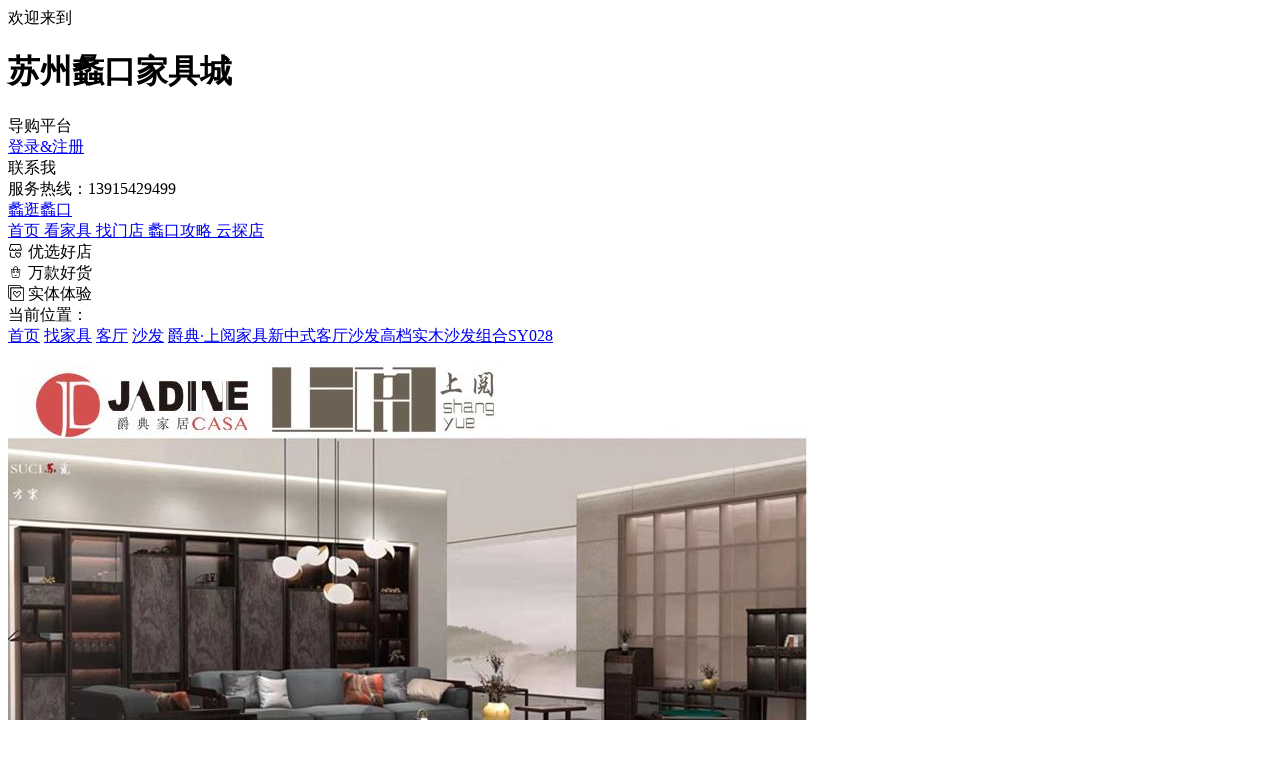

--- FILE ---
content_type: text/html; charset=utf-8
request_url: https://www.guanglikou.com/product/25850
body_size: 15856
content:
<!doctype html>
<html lang="zh-CN">
<head>
  <meta charset="UTF-8">
  <!--  <meta http-equiv="x-dns-prefetch-control" content="on">-->
  <meta name="color-scheme" content="light dark">
  <meta name="viewport" content="width=1200">
  <meta http-equiv="X-UA-Compatible" content="ie=edge,chrome=1">
  <!-- 保证本地开发能够正常引用图片 -->
  <!--<meta name="referrer" content="no-referrer" />-->

  <!-- 360验证 -->
  <meta name="360-site-verification" content="a6cf4ad41d33dead8c124260fc842c1b">
  <!-- 验证 -->
  <meta name="shenma-site-verification" content="ccfa4ce0bfbd065d573333c4a9e5c33c_1677122213">
  <!-- 搜狗验证 -->
  <meta http-equiv="Content-Type" content="text/html;charset=gb2312">
  <meta name="sogou_site_verification" content="G6wbjAvtbW">

  <link rel="icon" type="image/x-icon" href="/favicon.ico">
  <link rel="stylesheet" href="//at.alicdn.com/t/c/font_1783848_avq7mjzsfl8.css">
  <title>爵典·上阅家具新中式客厅沙发高档实木沙发组合SY028-逛蠡口家具导购平台</title><meta data-n-head="ssr" name="keywords" content="香柏年新中式,香柏年新中式产品系列，香柏年新中式产品价格"><meta data-n-head="ssr" name="description" content="爵典·上阅家具新中式客厅沙发高档实木沙发组合SY028家具图片，规格，价格。想要了解香柏年新中式的家具产品详细信息,请登录逛蠡口家具导购平台"><meta data-n-head="ssr" name="mobile-agent" content="format=html5;url=https://m.guanglikou.com/product/25850"><link data-n-head="ssr" rel="canonical" href="https://www.guanglikou.com/product/25850"><link data-n-head="ssr" rel="alternate" media="only screen and (max-width:640px)" href="https://m.guanglikou.com/product/25850"><link rel="preload" href="/_nuxt/b57302d.js" as="script"><link rel="preload" href="/_nuxt/a5249c2.js" as="script"><link rel="preload" href="/_nuxt/css/40c5b52.css" as="style"><link rel="preload" href="/_nuxt/c96d7c7.js" as="script"><link rel="preload" href="/_nuxt/css/4e3fda9.css" as="style"><link rel="preload" href="/_nuxt/13f45da.js" as="script"><link rel="preload" href="/_nuxt/css/4b95a25.css" as="style"><link rel="preload" href="/_nuxt/7608b8d.js" as="script"><link rel="stylesheet" href="/_nuxt/css/40c5b52.css"><link rel="stylesheet" href="/_nuxt/css/4e3fda9.css"><link rel="stylesheet" href="/_nuxt/css/4b95a25.css">
  <!--百度新版统计代码-->
  <script>var _hmt=_hmt||[];!function(){var e=document.createElement("script");e.src="https://hm.baidu.com/hm.js?36921aeb7d709f0309d05a9d056f1886";var t=document.getElementsByTagName("script")[0];t.parentNode.insertBefore(e,t)}()</script>
  <script>var _hmt=_hmt||[];!function(){var e=document.createElement("script");e.src="https://hm.baidu.com/hm.js?fdd617cdcff87ee9f60c82e55ae35a26";var t=document.getElementsByTagName("script")[0];t.parentNode.insertBefore(e,t)}()</script>
  <script>document.write('<script src="https://s.ssl.qhres2.com/ssl/ab77b6ea7f3fbf79.js" id="sozz"><\/script>')</script>

  <script>!function(){var e=document.createElement("script");e.src="https://lf1-cdn-tos.bytegoofy.com/goofy/ttzz/push.js?88e393e45b67b164827c72323dc0153e12d8dffaee5b8ae1118ec60541939365fd5c4a3974f9cd3eeb674bde712b4782cc4f323247d55c2ed2efd47b7c83521adc648ee828d46e7d3689a9c59fd080f6",e.id="ttzz";var c=document.getElementsByTagName("script")[0];c.parentNode.insertBefore(e,c)}(window)</script>
  <script>var _hmt=_hmt||[];!function(){var e=document.createElement("script");e.src="https://hm.baidu.com/hm.js?fdd617cdcff87ee9f60c82e55ae35a26";var t=document.getElementsByTagName("script")[0];t.parentNode.insertBefore(e,t)}()</script>
   <!--Global site tag (gtag.js) - Google Analytics-->
  <script async src="https://www.googletagmanager.com/gtag/js?id=G-5BDDT7CSR6"></script>
  <script>function gtag(){dataLayer.push(arguments)}window.dataLayer=window.dataLayer||[],gtag("js",new Date),gtag("config","G-5BDDT7CSR6")</script>
</head>
<body>
<div data-server-rendered="true" id="__nuxt"><!----><div id="__layout"><div><div class="web-header-box" data-v-79b579a0><div class="top-bar" data-v-79b579a0><div class="bar-box container flex-between" data-v-79b579a0><div data-v-79b579a0>欢迎来到<h1 data-v-79b579a0>苏州蠡口家具城</h1>导购平台</div> <div class="right-bar-box flex-center" data-v-79b579a0><a href="/login" class="link" data-v-79b579a0>登录&amp;注册</a> <span data-v-79b579a0></span> <div class="ivu-poptip" data-v-79b579a0><div class="ivu-poptip-rel"> <div class="link" data-v-79b579a0>联系我</div></div> <div class="ivu-poptip-popper" style="display:none;"><div class="ivu-poptip-content"><div class="ivu-poptip-arrow"></div> <!----> <div class="ivu-poptip-inner"><div class="ivu-poptip-title"><div class="ivu-poptip-title-inner"></div></div> <div class="ivu-poptip-body"><div class="ivu-poptip-body-content"><div class="phone-box flex-center" data-v-79b579a0><div class="flex-column-center" data-v-79b579a0><img src="https://glkpic.oss-cn-hangzhou.aliyuncs.com/glkpic/uploadfiles/images/newGlk/kefu_erweima.jpg" alt="逛蠡口客服" data-v-79b579a0> <span data-v-79b579a0>扫码咨询逛蠡口客服</span></div></div></div></div></div></div></div></div> <span data-v-79b579a0></span> <div data-v-79b579a0>服务热线：13915429499</div></div></div></div> <div class="top-header" data-v-79b579a0><div class="header-box container flex-between" data-v-79b579a0><a href="/" class="logo-box flex-center" data-v-79b579a0><span data-v-79b579a0>蠡</span><span data-v-79b579a0>逛蠡口</span></a> <div class="tabs-box flex-center" data-v-79b579a0><a href="/" class="flex-center" data-v-79b579a0>
            首页
            <!----></a><a href="/product" class="flex-center current" data-v-79b579a0>
            看家具
            <!----></a><a href="/jiajudian" class="flex-center" data-v-79b579a0>
            找门店
            <!----></a><a href="/zixun/type2?type2=189" class="flex-center" data-v-79b579a0>
            蠡口攻略
            <!----></a><a href="/shopvideo" class="flex-center" data-v-79b579a0>
            云探店
            <!----></a></div> <div class="header-mark-box flex-center" data-v-79b579a0><div data-v-79b579a0><i class="iconfont icon-meishihaodian" data-v-79b579a0></i> <span data-v-79b579a0>优选好店</span></div> <div data-v-79b579a0><i class="iconfont icon-haohuo" data-v-79b579a0></i> <span data-v-79b579a0>万款好货</span></div> <div data-v-79b579a0><i class="iconfont icon-navicon-stfw" data-v-79b579a0></i> <span data-v-79b579a0>实体体验</span></div></div></div></div></div> <div class="page p-b-20" data-v-05dea771><div class="container" data-v-05dea771><div class="bread-box flex-start-center" data-v-327d034c data-v-05dea771><div class="bread-left-box flex-center" data-v-327d034c><i class="ivu-icon ivu-icon-md-pin" data-v-327d034c></i> <span data-v-327d034c>当前位置：</span></div> <div class="ivu-breadcrumb" data-v-327d034c><span data-v-327d034c><a href="/" target="_self" class="ivu-breadcrumb-item-link">首页</a> <span class="ivu-breadcrumb-item-separator"></span></span><span data-v-327d034c><a href="/product" target="_self" class="ivu-breadcrumb-item-link">找家具</a> <span class="ivu-breadcrumb-item-separator"></span></span><span data-v-327d034c><a href="/product/p1-k460-list" target="_self" class="ivu-breadcrumb-item-link">客厅</a> <span class="ivu-breadcrumb-item-separator"></span></span><span data-v-327d034c><a href="/product/p1-k460-cnull-list" target="_self" class="ivu-breadcrumb-item-link">沙发</a> <span class="ivu-breadcrumb-item-separator"></span></span><span data-v-327d034c><a href="/product/25850" target="_self" class="ivu-breadcrumb-item-link">爵典·上阅家具新中式客厅沙发高档实木沙发组合SY028</a> <span class="ivu-breadcrumb-item-separator"></span></span></div></div></div> <div class="product-top-box" data-v-c01de994 data-v-05dea771><div class="container flex-between" data-v-c01de994><div class="product-main-box" data-v-c01de994><!----> <div class="product-banner-box swiper" data-v-c01de994><div class="swiper-wrapper" data-v-c01de994><div class="swiper-slide" data-v-c01de994><img src="https://glkpic.oss-cn-hangzhou.aliyuncs.com/glkpic/uploadfiles/images/28774789726924897.jpg" alt="爵典·上阅家具新中式客厅沙发高档实木沙发组合SY028" data-v-c01de994></div><div class="swiper-slide" data-v-c01de994><img src="https://glkpic.oss-cn-hangzhou.aliyuncs.com/glkpic/uploadfiles/images/28774793321755482.jpg" alt="爵典·上阅家具新中式客厅沙发高档实木沙发组合SY028" data-v-c01de994></div><div class="swiper-slide" data-v-c01de994><img src="https://glkpic.oss-cn-hangzhou.aliyuncs.com/glkpic/uploadfiles/images/28774797129166437.jpg" alt="爵典·上阅家具新中式客厅沙发高档实木沙发组合SY028" data-v-c01de994></div><div class="swiper-slide" data-v-c01de994><img src="https://glkpic.oss-cn-hangzhou.aliyuncs.com/glkpic/uploadfiles/images/28774800251331283.jpg" alt="爵典·上阅家具新中式客厅沙发高档实木沙发组合SY028" data-v-c01de994></div></div></div></div> <div class="product-base-box flex-column-between" data-v-c01de994><div class="base-top-box flex-column-between" data-v-c01de994><h1 data-v-c01de994>爵典·上阅家具新中式客厅沙发高档实木沙发组合SY028</h1> <div class="price-box" data-v-c01de994>参考价格：<span data-v-c01de994>联系商家</span></div> <div class="base-box" data-v-c01de994>浏览人气：<span data-v-c01de994>9341</span></div> <div class="base-box" data-v-c01de994>产品风格：<span data-v-c01de994>新中式</span></div> <div class="base-box" data-v-c01de994>产品材质：<span data-v-c01de994>红木</span></div> <div class="base-box" data-v-c01de994>适用住房：<span data-v-c01de994>改善型住房</span></div> <div class="base-box" data-v-c01de994>产品尺寸：<span data-v-c01de994>长1mm * 宽1mm * 高1mm</span></div></div> <div class="thumbs-banner-box swiper" data-v-c01de994><div class="swiper-wrapper" data-v-c01de994><div class="swiper-slide" data-v-c01de994><img src="https://glkpic.oss-cn-hangzhou.aliyuncs.com/glkpic/uploadfiles/images/28774789726924897.jpg" alt="爵典·上阅家具新中式客厅沙发高档实木沙发组合SY028" class="current" data-v-c01de994></div><div class="swiper-slide" data-v-c01de994><img src="https://glkpic.oss-cn-hangzhou.aliyuncs.com/glkpic/uploadfiles/images/28774793321755482.jpg" alt="爵典·上阅家具新中式客厅沙发高档实木沙发组合SY028" data-v-c01de994></div><div class="swiper-slide" data-v-c01de994><img src="https://glkpic.oss-cn-hangzhou.aliyuncs.com/glkpic/uploadfiles/images/28774797129166437.jpg" alt="爵典·上阅家具新中式客厅沙发高档实木沙发组合SY028" data-v-c01de994></div><div class="swiper-slide" data-v-c01de994><img src="https://glkpic.oss-cn-hangzhou.aliyuncs.com/glkpic/uploadfiles/images/28774800251331283.jpg" alt="爵典·上阅家具新中式客厅沙发高档实木沙发组合SY028" data-v-c01de994></div></div></div> <div class="action-box flex-start-center" data-v-c01de994><button type="button" class="flex-center" data-v-c01de994><i class="ivu-icon ivu-icon-md-heart-outline" style="font-size:20px;color:#e61313;" data-v-c01de994></i> <span data-v-c01de994>收藏</span></button> <button type="button" class="flex-center" data-v-c01de994>立即询价</button></div></div></div> <div data-transfer="true" data-v-8d46a5bc data-v-c01de994><div class="ivu-modal-mask" style="z-index:25956;display:none;"></div> <div class="ivu-modal-wrap ivu-modal-hidden" style="z-index:25956;"><div class="ivu-modal" style="width:560px;top:50vh;margin-top:-182px;display:none;"><div class="ivu-modal-content"><a class="ivu-modal-close"><i class="ivu-icon ivu-icon-ios-close"></i></a> <div class="ivu-modal-header"><div class="ivu-modal-header-inner"></div></div> <div class="ivu-modal-body"><div class="inquiry-modal-box" data-v-8d46a5bc><p data-v-8d46a5bc>产品询底价</p> <form autocomplete="off" class="ivu-form ivu-form-label-right" data-v-8d46a5bc><div class="flex-start-center ivu-form-item" data-v-8d46a5bc><label class="ivu-form-item-label">咨询产品</label> <div class="ivu-form-item-content"><p data-v-8d46a5bc>爵典·上阅家具新中式客厅沙发高档实木沙发组合SY028</p> <!----></div></div> <div class="flex-start-center ivu-form-item ivu-form-item-required" data-v-8d46a5bc><label class="ivu-form-item-label">发送手机</label> <div class="ivu-form-item-content"><div class="ivu-input-wrapper ivu-input-wrapper-default ivu-input-type-text" data-v-8d46a5bc><!----> <!----> <i class="ivu-icon ivu-icon-ios-loading ivu-load-loop ivu-input-icon ivu-input-icon-validate"></i> <input autocomplete="off" spellcheck="false" type="text" placeholder="请输入您的联系手机" value="" class="ivu-input ivu-input-default"> <!----></div> <!----></div></div> <button type="button" class="submit-btn ivu-btn ivu-btn-primary" data-v-8d46a5bc><!----> <!----> <span>询底价</span></button></form></div></div> <!----></div></div></div></div></div> <div class="container" data-v-05dea771><div class="tab-list-box flex-start-center" data-v-05dea771><h2 class="current" data-v-05dea771>商品详情</h2><h2 data-v-05dea771>店铺评分</h2><h2 data-v-05dea771>售后服务</h2> <div class="bar-1" style="left:0px;" data-v-05dea771></div></div> <div class="info-banner-box swiper" data-v-05dea771><div class="swiper-wrapper" data-v-05dea771><div id="info-box" class="swiper-slide" data-v-05dea771><div class="product-shop-box flex-between" data-v-0f52f202 data-v-05dea771><img src="https://glkpic.oss-cn-hangzhou.aliyuncs.com/glkpic/uploadfiles/images/20250107181257177logo.jpg" alt="香柏年新中式" data-v-0f52f202> <div class="shop-info-box flex-column-between" data-v-0f52f202><div class="name-box flex-start-center" data-v-0f52f202><span data-v-0f52f202>店铺名称：</span> <a href="/jiajudian/83" data-v-0f52f202>香柏年新中式</a> <div class="mark-box g-mark" data-v-0f52f202><span data-v-0f52f202>G</span>保障店</div></div> <div class="address-box flex-start-center" data-v-0f52f202><span data-v-0f52f202>店铺地址：</span> <span data-v-0f52f202>苏州蠡口家具城</span> <span data-v-0f52f202>获取详细地址</span></div> <div class="telephone-box flex-center" data-v-0f52f202><span data-v-0f52f202>联系电话：</span> <a title="点击查看联系电话" data-v-0f52f202>137****3050</a> 
      <img src="/images/dianwo-icon.png" title="点击查看联系电话" class="dianwo-icon" data-v-0f52f202></div> <div class="ivu-poptip" data-v-0f52f202><div class="ivu-poptip-rel"> <div class="code-box flex-start-center" data-v-0f52f202><span class="flex-center" data-v-0f52f202><i class="iconfont icon-weixin1" data-v-0f52f202></i></span> <span data-v-0f52f202>扫码体验手机版</span></div></div> <div data-transfer="true" class="ivu-poptip-popper ivu-poptip-transfer" style="z-index:26017;display:none;"><div class="ivu-poptip-content"><div class="ivu-poptip-arrow"></div> <!----> <div class="ivu-poptip-inner"><div class="ivu-poptip-title"><div class="ivu-poptip-title-inner"></div></div> <div class="ivu-poptip-body"><div class="ivu-poptip-body-content"><div data-v-0f52f202><div data-v-0f52f202><canvas></canvas></div></div></div></div></div></div></div></div> <a href="/jiajudian/83" data-v-0f52f202>进店逛逛</a></div> <div data-transfer="true" data-v-6661cc44 data-v-0f52f202><div class="ivu-modal-mask" style="z-index:25958;display:none;"></div> <div class="ivu-modal-wrap ivu-modal-hidden" style="z-index:25958;"><div class="ivu-modal" style="width:560px;top:50vh;margin-top:-161px;display:none;"><div class="ivu-modal-content"><a class="ivu-modal-close"><i class="ivu-icon ivu-icon-ios-close"></i></a> <div class="ivu-modal-header"><div class="ivu-modal-header-inner"></div></div> <div class="ivu-modal-body"><div class="get-address-box" data-v-6661cc44><p data-v-6661cc44>发送详细地址到手机</p> <form autocomplete="off" class="ivu-form ivu-form-label-right" data-v-6661cc44><div class="ivu-form-item" data-v-6661cc44><label class="ivu-form-item-label" style="width:80px;">咨询店铺</label> <div class="ivu-form-item-content" style="margin-left:80px;"><p data-v-6661cc44>香柏年新中式</p> <!----></div></div> <div class="ivu-form-item" data-v-6661cc44><label class="ivu-form-item-label" style="width:80px;">店铺地址</label> <div class="ivu-form-item-content" style="margin-left:80px;"><p data-v-6661cc44>江苏省苏州市******</p> <!----></div></div> <div class="ivu-form-item ivu-form-item-required" data-v-6661cc44><label class="ivu-form-item-label" style="width:80px;">联系手机</label> <div class="ivu-form-item-content" style="margin-left:80px;"><div class="ivu-input-wrapper ivu-input-wrapper-default ivu-input-type-text" data-v-6661cc44><!----> <!----> <i class="ivu-icon ivu-icon-ios-loading ivu-load-loop ivu-input-icon ivu-input-icon-validate"></i> <input autocomplete="off" spellcheck="false" type="text" placeholder="请输入您的联系手机" value="" class="ivu-input ivu-input-default"> <!----></div> <!----></div></div> <button type="button" class="submit-btn ivu-btn ivu-btn-primary" data-v-6661cc44><!----> <!----> <span>发送到手机</span></button></form></div></div> <!----></div></div></div></div> <div data-transfer="true" data-v-788248dc data-v-0f52f202><div class="ivu-modal-mask" style="z-index:25959;display:none;"></div> <div class="ivu-modal-wrap ivu-modal-hidden" style="z-index:25959;"><div class="ivu-modal" style="width:560px;top:50vh;margin-top:-161px;display:none;"><div class="ivu-modal-content"><a class="ivu-modal-close"><i class="ivu-icon ivu-icon-ios-close"></i></a> <div class="ivu-modal-header"><div class="ivu-modal-header-inner"></div></div> <div class="ivu-modal-body"><div class="get-address-box" data-v-788248dc><p data-v-788248dc>提示</p> <div data-v-788248dc>您将联系香柏年新中式商家</div> <button type="button" class="submit-btn ivu-btn ivu-btn-primary" data-v-788248dc><!----> <!----> <span>联系商家</span></button></div></div> <!----></div></div></div></div></div> <div class="product-info-box" data-v-1ea830d7 data-v-05dea771><div class="product-message-box flex-start-center" data-v-1ea830d7><div class="message-box w-33 flex-between" data-v-1ea830d7><span data-v-1ea830d7>编号</span><span data-v-1ea830d7>SY028</span></div> <div class="message-box w-33 flex-between" data-v-1ea830d7><span data-v-1ea830d7>分类</span><span data-v-1ea830d7>客厅 沙发</span></div> <div class="message-box w-33 flex-between" data-v-1ea830d7><span data-v-1ea830d7>属性</span><span data-v-1ea830d7>实木</span></div> <div class="message-box w-33 flex-between" data-v-1ea830d7><span data-v-1ea830d7>风格</span><span data-v-1ea830d7>新中式</span></div> <div class="message-box w-33 flex-between" data-v-1ea830d7><span data-v-1ea830d7>材质</span><span data-v-1ea830d7>红木</span></div> <div class="message-box w-33 flex-between" data-v-1ea830d7><span data-v-1ea830d7>尺寸</span><span data-v-1ea830d7>长1mm * 宽1mm * 高1mm</span></div> <div class="message-box w-33 flex-between" data-v-1ea830d7><span data-v-1ea830d7>价格</span><span data-v-1ea830d7>联系商家</span></div> <div class="message-box w-33 flex-between" data-v-1ea830d7><span data-v-1ea830d7>适用住房</span><span data-v-1ea830d7>改善型住房</span></div> <div class="message-box w-33 flex-between" data-v-1ea830d7><span data-v-1ea830d7>发货周期</span><span data-v-1ea830d7>30天</span></div></div> <div class="product-desc-box desc-container" data-v-1ea830d7><p style="text-align: center;">新中式高档实木沙发组合单人位沙发双人位沙发三人位沙发SY027</p><p style="text-align: center;"><img src="https://img.guanglikou.com/glkpic/uploadfiles/images/28774735825019919.jpg?t=28774736463562862" title="新中式高档实木沙发组合单人位沙发双人位沙发三人位沙发SY027" alt="新中式高档实木沙发组合单人位沙发双人位沙发三人位沙发SY027"></p><p style="text-align: center;"><img src="https://img.guanglikou.com/glkpic/uploadfiles/images/28774749119035988.jpg?t=28774749655434855" title="新中式高档实木沙发组合单人位沙发双人位沙发三人位沙发SY027" alt="新中式高档实木沙发组合单人位沙发双人位沙发三人位沙发SY027"></p><p style="text-align: center;"><img src="https://img.guanglikou.com/glkpic/uploadfiles/images/28774765260057201.jpg?t=28774765712156218" title="新中式高档实木沙发组合单人位沙发双人位沙发三人位沙发SY027" alt="新中式高档实木沙发组合单人位沙发双人位沙发三人位沙发SY027"></p><p style="text-align: center;"><img src="https://img.guanglikou.com/glkpic/uploadfiles/images/28774775990236317.jpg?t=28774776474209052" title="新中式高档实木沙发组合单人位沙发双人位沙发三人位沙发SY027" alt="新中式高档实木沙发组合单人位沙发双人位沙发三人位沙发SY027"></p></div></div></div> <div id="score-box" class="swiper-slide" data-v-05dea771><div class="product-score-box flex-start-center" data-v-2c2ea6ae data-v-05dea771><div class="score-box" data-v-2c2ea6ae><div class="flex-center" data-v-2c2ea6ae><span data-v-2c2ea6ae>4.8</span> <div role="slider" aria-valuenow="4.8" aria-valuetext="" aria-valuemin="0" aria-valuemax="5" tabindex="0" class="el-rate" data-v-2c2ea6ae><span class="el-rate__item" style="cursor:auto;"><i class="el-rate__icon el-icon-star-on" style="color:#e61313;"><!----></i></span><span class="el-rate__item" style="cursor:auto;"><i class="el-rate__icon el-icon-star-on" style="color:#e61313;"><!----></i></span><span class="el-rate__item" style="cursor:auto;"><i class="el-rate__icon el-icon-star-on" style="color:#e61313;"><!----></i></span><span class="el-rate__item" style="cursor:auto;"><i class="el-rate__icon el-icon-star-on" style="color:#e61313;"><!----></i></span><span class="el-rate__item" style="cursor:auto;"><i class="el-rate__icon el-icon-star-on" style="color:#dedede;"><i class="el-rate__decimal el-icon-star-on" style="color:#e61313;width:80%;"></i></i></span><!----></div></div> <div class="flex-center" data-v-2c2ea6ae><span data-v-2c2ea6ae>店铺评分</span> <span data-v-2c2ea6ae>|</span> <span data-v-2c2ea6ae> 超级推荐</span></div></div> <span data-v-2c2ea6ae></span> <div class="progress-box" data-v-2c2ea6ae><div class="flex-start-center" data-v-2c2ea6ae><span data-v-2c2ea6ae>环境评分</span> <div data-v-2c2ea6ae><div class="ivu-progress ivu-progress-active" data-v-2c2ea6ae><div class="ivu-progress-outer"><div class="ivu-progress-inner"><div class="ivu-progress-bg" style="width:96%;height:12px;background-image:linear-gradient(to right, #e61313 0%, #e61313 100%);"><!----></div><div class="ivu-progress-success-bg" style="width:0%;height:12px;"></div></div></div> <!----></div></div> <span data-v-2c2ea6ae>4.8分</span></div> <div class="flex-start-center" data-v-2c2ea6ae><span data-v-2c2ea6ae>服务评分</span> <div data-v-2c2ea6ae><div class="ivu-progress ivu-progress-active" data-v-2c2ea6ae><div class="ivu-progress-outer"><div class="ivu-progress-inner"><div class="ivu-progress-bg" style="width:96%;height:12px;background-image:linear-gradient(to right, #e61313 0%, #e61313 100%);"><!----></div><div class="ivu-progress-success-bg" style="width:0%;height:12px;"></div></div></div> <!----></div></div> <span data-v-2c2ea6ae>4.8分</span></div> <div class="flex-start-center" data-v-2c2ea6ae><span data-v-2c2ea6ae>产品特色</span> <div data-v-2c2ea6ae><div class="ivu-progress ivu-progress-active" data-v-2c2ea6ae><div class="ivu-progress-outer"><div class="ivu-progress-inner"><div class="ivu-progress-bg" style="width:96%;height:12px;background-image:linear-gradient(to right, #e61313 0%, #e61313 100%);"><!----></div><div class="ivu-progress-success-bg" style="width:0%;height:12px;"></div></div></div> <!----></div></div> <span data-v-2c2ea6ae>4.8分</span></div></div></div></div> <div id="service-box" class="swiper-slide" data-v-05dea771><div class="product-service-box" data-v-181f7a62 data-v-05dea771><div class="service-box flex-start-center" data-v-181f7a62><div class="flex-center" data-v-181f7a62><i class="ivu-icon ivu-icon-md-settings" style="font-size:20px;color:#fff;" data-v-181f7a62></i></div> <div class="flex-column-between" data-v-181f7a62><span data-v-181f7a62>商品保修</span> <p data-v-181f7a62>本家具品牌店铺为消费者提供免费保修期一年，人为因素除外。</p></div></div> <div class="service-box flex-start-center" data-v-181f7a62><div class="flex-center" data-v-181f7a62><i class="ivu-icon ivu-icon-md-paper-plane" style="font-size:20px;color:#fff;" data-v-181f7a62></i></div> <div class="flex-column-between" data-v-181f7a62><span data-v-181f7a62>安装和送货</span> <p data-v-181f7a62>本店可有偿提供送货上门和安装服务。具体根据用户地理位置而定。请与本店联系送货安装事宜。</p></div></div> <div class="service-box flex-start-center" data-v-181f7a62><div class="flex-center" data-v-181f7a62><i class="ivu-icon ivu-icon-md-heart" style="font-size:20px;color:#fff;" data-v-181f7a62></i></div> <div class="flex-column-between" data-v-181f7a62><span data-v-181f7a62>退货和流程</span> <p data-v-181f7a62>用户在本家具品牌店铺购买的家具，如发现严重质量问题，需要退换货的，请与本店铺联系退换货事宜。</p></div></div></div></div></div></div> <div class="tab-list-box flex-start-center" data-v-05dea771><h2 class="current" data-v-05dea771>相关产品推荐</h2><h2 data-v-05dea771>类似风格推荐</h2><h2 data-v-05dea771>同等价位推荐</h2> <div class="bar-2" style="left:0px;" data-v-05dea771></div></div> <div class="recommend-banner-box swiper" data-v-05dea771><div class="swiper-wrapper" data-v-05dea771><div class="swiper-slide" data-v-05dea771><div class="product-list-box flex-start-center" data-v-f60dd3a8 data-v-05dea771><div showInquiry="" class="product-item-box" style="width:285px;" data-v-d1b4b356 data-v-f60dd3a8><a href="/product/35495" target="_blank" class="product-box" data-v-d1b4b356><!----> <img src="https://glkpic.oss-cn-hangzhou.aliyuncs.com/glkpic/uploadfiles/images/20250110163736377休闲椅1.jpg" alt="蠡口家具城香柏年新中式客厅新中式休闲椅黑檀，爱里古夷苏木XBN026" style="height:212px;" data-v-d1b4b356> <div class="info-box" data-v-d1b4b356><div class="name-box line line-2" data-v-d1b4b356>香柏年新中式客厅新中式休闲椅黑檀，爱里古夷苏木XBN026</div> <div class="flex-between" data-v-d1b4b356><div class="price-box" data-v-d1b4b356>价格：<span data-v-d1b4b356>联系商家</span></div> <div class="hot-box" data-v-d1b4b356>人气 <span data-v-d1b4b356>2745</span></div></div></div></a> <!----> <!----></div><div showInquiry="" class="product-item-box" style="width:285px;" data-v-d1b4b356 data-v-f60dd3a8><a href="/product/35486" target="_blank" class="product-box" data-v-d1b4b356><!----> <img src="https://glkpic.oss-cn-hangzhou.aliyuncs.com/glkpic/uploadfiles/images/20250110153710135电视柜2.jpg" alt="蠡口家具城香柏年新中式客厅新中式电视柜黑檀＋爱里古夷苏木XBN018" style="height:212px;" data-v-d1b4b356> <div class="info-box" data-v-d1b4b356><div class="name-box line line-2" data-v-d1b4b356>香柏年新中式客厅新中式电视柜黑檀＋爱里古夷苏木XBN018</div> <div class="flex-between" data-v-d1b4b356><div class="price-box" data-v-d1b4b356>价格：<span data-v-d1b4b356>联系商家</span></div> <div class="hot-box" data-v-d1b4b356>人气 <span data-v-d1b4b356>1019</span></div></div></div></a> <!----> <!----></div><div showInquiry="" class="product-item-box" style="width:285px;" data-v-d1b4b356 data-v-f60dd3a8><a href="/product/35497" target="_blank" class="product-box" data-v-d1b4b356><!----> <img src="https://glkpic.oss-cn-hangzhou.aliyuncs.com/glkpic/uploadfiles/images/20250110164053432玄关1.jpg" alt="蠡口家具城香柏年新中式客厅新中式玄关柜黑檀＋爱里古夷苏木XBN028" style="height:212px;" data-v-d1b4b356> <div class="info-box" data-v-d1b4b356><div class="name-box line line-2" data-v-d1b4b356>香柏年新中式客厅新中式玄关柜黑檀＋爱里古夷苏木XBN028</div> <div class="flex-between" data-v-d1b4b356><div class="price-box" data-v-d1b4b356>价格：<span data-v-d1b4b356>联系商家</span></div> <div class="hot-box" data-v-d1b4b356>人气 <span data-v-d1b4b356>2526</span></div></div></div></a> <!----> <!----></div><div showInquiry="" class="product-item-box" style="width:285px;" data-v-d1b4b356 data-v-f60dd3a8><a href="/product/35491" target="_blank" class="product-box" data-v-d1b4b356><!----> <img src="https://glkpic.oss-cn-hangzhou.aliyuncs.com/glkpic/uploadfiles/images/20250110160423292客厅5.jpg" alt="蠡口家具城香柏年新中式客厅新中式沙发黑檀＋爱里古夷苏木XBN022" style="height:212px;" data-v-d1b4b356> <div class="info-box" data-v-d1b4b356><div class="name-box line line-2" data-v-d1b4b356>香柏年新中式客厅新中式沙发黑檀＋爱里古夷苏木XBN022</div> <div class="flex-between" data-v-d1b4b356><div class="price-box" data-v-d1b4b356>价格：<span data-v-d1b4b356>联系商家</span></div> <div class="hot-box" data-v-d1b4b356>人气 <span data-v-d1b4b356>2117</span></div></div></div></a> <!----> <!----></div><div showInquiry="" class="product-item-box" style="width:285px;" data-v-d1b4b356 data-v-f60dd3a8><a href="/product/35489" target="_blank" class="product-box" data-v-d1b4b356><!----> <img src="https://glkpic.oss-cn-hangzhou.aliyuncs.com/glkpic/uploadfiles/images/20250110154103640客厅1.jpg" alt="蠡口家具城香柏年新中式客厅新中式沙发黑檀＋爱里古夷苏木XBN021" style="height:212px;" data-v-d1b4b356> <div class="info-box" data-v-d1b4b356><div class="name-box line line-2" data-v-d1b4b356>香柏年新中式客厅新中式沙发黑檀＋爱里古夷苏木XBN021</div> <div class="flex-between" data-v-d1b4b356><div class="price-box" data-v-d1b4b356>价格：<span data-v-d1b4b356>联系商家</span></div> <div class="hot-box" data-v-d1b4b356>人气 <span data-v-d1b4b356>2426</span></div></div></div></a> <!----> <!----></div><div showInquiry="" class="product-item-box" style="width:285px;" data-v-d1b4b356 data-v-f60dd3a8><a href="/product/35485" target="_blank" class="product-box" data-v-d1b4b356><!----> <img src="https://glkpic.oss-cn-hangzhou.aliyuncs.com/glkpic/uploadfiles/images/20250110153555617电视柜1.jpg" alt="蠡口家具城香柏年新中式客厅新中式电视柜黑檀＋爱里古夷苏木XBN017" style="height:212px;" data-v-d1b4b356> <div class="info-box" data-v-d1b4b356><div class="name-box line line-2" data-v-d1b4b356>香柏年新中式客厅新中式电视柜黑檀＋爱里古夷苏木XBN017</div> <div class="flex-between" data-v-d1b4b356><div class="price-box" data-v-d1b4b356>价格：<span data-v-d1b4b356>联系商家</span></div> <div class="hot-box" data-v-d1b4b356>人气 <span data-v-d1b4b356>3184</span></div></div></div></a> <!----> <!----></div><div showInquiry="" class="product-item-box" style="width:285px;" data-v-d1b4b356 data-v-f60dd3a8><a href="/product/35490" target="_blank" class="product-box" data-v-d1b4b356><!----> <img src="https://glkpic.oss-cn-hangzhou.aliyuncs.com/glkpic/uploadfiles/images/20250110154329690客厅2.jpg" alt="蠡口家具城香柏年新中式客厅沙发黑檀＋爱里古夷苏木XBN023" style="height:212px;" data-v-d1b4b356> <div class="info-box" data-v-d1b4b356><div class="name-box line line-2" data-v-d1b4b356>香柏年新中式客厅沙发黑檀＋爱里古夷苏木XBN023</div> <div class="flex-between" data-v-d1b4b356><div class="price-box" data-v-d1b4b356>价格：<span data-v-d1b4b356>联系商家</span></div> <div class="hot-box" data-v-d1b4b356>人气 <span data-v-d1b4b356>1389</span></div></div></div></a> <!----> <!----></div><div showInquiry="" class="product-item-box" style="width:285px;" data-v-d1b4b356 data-v-f60dd3a8><a href="/product/35488" target="_blank" class="product-box" data-v-d1b4b356><!----> <img src="https://glkpic.oss-cn-hangzhou.aliyuncs.com/glkpic/uploadfiles/images/20250110153918024斗柜.jpg" alt="蠡口家具城香柏年新中式客厅新中式斗柜/装饰柜/储物柜黑檀＋爱里古夷苏木XBN020" style="height:212px;" data-v-d1b4b356> <div class="info-box" data-v-d1b4b356><div class="name-box line line-2" data-v-d1b4b356>香柏年新中式客厅新中式斗柜/装饰柜/储物柜黑檀＋爱里古夷苏木XBN020</div> <div class="flex-between" data-v-d1b4b356><div class="price-box" data-v-d1b4b356>价格：<span data-v-d1b4b356>联系商家</span></div> <div class="hot-box" data-v-d1b4b356>人气 <span data-v-d1b4b356>3615</span></div></div></div></a> <!----> <!----></div></div></div> <div class="swiper-slide" data-v-05dea771><div class="product-list-box flex-start-center" data-v-f60dd3a8 data-v-05dea771><div showInquiry="" class="product-item-box" style="width:285px;" data-v-d1b4b356 data-v-f60dd3a8><a href="/product/24371" target="_blank" class="product-box" data-v-d1b4b356><!----> <img src="https://glkpic.oss-cn-hangzhou.aliyuncs.com/glkpic/uploadfiles/images/6138527174537033餐桌3.jpg" alt="蠡口家具城爵典家居·莫的米兰家具岩板意式极简餐厅餐桌椅033" style="height:212px;" data-v-d1b4b356> <div class="info-box" data-v-d1b4b356><div class="name-box line line-2" data-v-d1b4b356>爵典家居·莫的米兰家具岩板意式极简餐厅餐桌椅033</div> <div class="flex-between" data-v-d1b4b356><div class="price-box" data-v-d1b4b356>价格：<span data-v-d1b4b356>联系商家</span></div> <div class="hot-box" data-v-d1b4b356>人气 <span data-v-d1b4b356>2732</span></div></div></div></a> <!----> <!----></div><div showInquiry="" class="product-item-box" style="width:285px;" data-v-d1b4b356 data-v-f60dd3a8><a href="/product/22824" target="_blank" class="product-box" data-v-d1b4b356><!----> <img src="https://glkpic.oss-cn-hangzhou.aliyuncs.com/glkpic/uploadfiles/images/16777685793761134.jpg" alt="蠡口家具城爵典家居·融峰国际家具实木轻奢卧室床NY95005" style="height:212px;" data-v-d1b4b356> <div class="info-box" data-v-d1b4b356><div class="name-box line line-2" data-v-d1b4b356>爵典家居·融峰国际家具实木轻奢卧室床NY95005</div> <div class="flex-between" data-v-d1b4b356><div class="price-box" data-v-d1b4b356>价格：<span data-v-d1b4b356>联系商家</span></div> <div class="hot-box" data-v-d1b4b356>人气 <span data-v-d1b4b356>377</span></div></div></div></a> <!----> <!----></div><div showInquiry="" class="product-item-box" style="width:285px;" data-v-d1b4b356 data-v-f60dd3a8><a href="/product/20590" target="_blank" class="product-box" data-v-d1b4b356><!----> <img src="https://glkpic.oss-cn-hangzhou.aliyuncs.com/glkpic/uploadfiles/images/27477259695213799.jpg" alt="蠡口家具城爵典家居·集致·贝尼家具实木现代客厅沙发BE-07沙发" style="height:212px;" data-v-d1b4b356> <div class="info-box" data-v-d1b4b356><div class="name-box line line-2" data-v-d1b4b356>爵典家居·集致·贝尼家具实木现代客厅沙发BE-07沙发</div> <div class="flex-between" data-v-d1b4b356><div class="price-box" data-v-d1b4b356>价格：<span data-v-d1b4b356>联系商家</span></div> <div class="hot-box" data-v-d1b4b356>人气 <span data-v-d1b4b356>1.05万</span></div></div></div></a> <!----> <!----></div><div showInquiry="" class="product-item-box" style="width:285px;" data-v-d1b4b356 data-v-f60dd3a8><a href="/product/36419" target="_blank" class="product-box" data-v-d1b4b356><!----> <img src="https://glkpic.oss-cn-hangzhou.aliyuncs.com/glkpic/uploadfiles/images/2025092309553532384.jpg" alt="蠡口家具城欣尚名居生活体验馆餐厅轻奢餐桌椅76" style="height:212px;" data-v-d1b4b356> <div class="info-box" data-v-d1b4b356><div class="name-box line line-2" data-v-d1b4b356>欣尚名居生活体验馆餐厅轻奢餐桌椅76</div> <div class="flex-between" data-v-d1b4b356><div class="price-box" data-v-d1b4b356>价格：<span data-v-d1b4b356>联系商家</span></div> <div class="hot-box" data-v-d1b4b356>人气 <span data-v-d1b4b356>17</span></div></div></div></a> <!----> <!----></div><div showInquiry="" class="product-item-box" style="width:285px;" data-v-d1b4b356 data-v-f60dd3a8><a href="/product/20345" target="_blank" class="product-box" data-v-d1b4b356><!----> <img src="https://glkpic.oss-cn-hangzhou.aliyuncs.com/glkpic/uploadfiles/images/27752475512022126.jpg" alt="蠡口家具城爵典家居·亦境家具客厅沙发实木F5002沙发" style="height:212px;" data-v-d1b4b356> <div class="info-box" data-v-d1b4b356><div class="name-box line line-2" data-v-d1b4b356>爵典家居·亦境家具客厅沙发实木F5002沙发</div> <div class="flex-between" data-v-d1b4b356><div class="price-box" data-v-d1b4b356>价格：<span data-v-d1b4b356>联系商家</span></div> <div class="hot-box" data-v-d1b4b356>人气 <span data-v-d1b4b356>1135</span></div></div></div></a> <!----> <!----></div><div showInquiry="" class="product-item-box" style="width:285px;" data-v-d1b4b356 data-v-f60dd3a8><a href="/product/28627" target="_blank" class="product-box" data-v-d1b4b356><!----> <img src="https://glkpic.oss-cn-hangzhou.aliyuncs.com/glkpic/uploadfiles/images/20221129110408298IMG_1218.jpg" alt="蠡口家具城爵典家居·集致·贝尼家具轻奢软体客厅沙发002" style="height:212px;" data-v-d1b4b356> <div class="info-box" data-v-d1b4b356><div class="name-box line line-2" data-v-d1b4b356>爵典家居·集致·贝尼家具轻奢软体客厅沙发002</div> <div class="flex-between" data-v-d1b4b356><div class="price-box" data-v-d1b4b356>价格：<span data-v-d1b4b356>联系商家</span></div> <div class="hot-box" data-v-d1b4b356>人气 <span data-v-d1b4b356>6721</span></div></div></div></a> <!----> <!----></div><div showInquiry="" class="product-item-box" style="width:285px;" data-v-d1b4b356 data-v-f60dd3a8><a href="/product/31341" target="_blank" class="product-box" data-v-d1b4b356><!----> <img src="https://glkpic.oss-cn-hangzhou.aliyuncs.com/glkpic/uploadfiles/images/20230923142133917_20230315_151040.jpg" alt="蠡口家具城爵典家居·H&amp;T轻奢时尚美式客厅沙发016" style="height:212px;" data-v-d1b4b356> <div class="info-box" data-v-d1b4b356><div class="name-box line line-2" data-v-d1b4b356>爵典家居·H&T轻奢时尚美式客厅沙发016</div> <div class="flex-between" data-v-d1b4b356><div class="price-box" data-v-d1b4b356>价格：<span data-v-d1b4b356>联系商家</span></div> <div class="hot-box" data-v-d1b4b356>人气 <span data-v-d1b4b356>326</span></div></div></div></a> <!----> <!----></div><div showInquiry="" class="product-item-box" style="width:285px;" data-v-d1b4b356 data-v-f60dd3a8><a href="/product/25547" target="_blank" class="product-box" data-v-d1b4b356><!----> <img src="https://glkpic.oss-cn-hangzhou.aliyuncs.com/glkpic/uploadfiles/images/24284563969272479.png" alt="蠡口家具城爵典家居·格慕家具实木轻奢客厅茶几/边几/角几GM-8012方几" style="height:212px;" data-v-d1b4b356> <div class="info-box" data-v-d1b4b356><div class="name-box line line-2" data-v-d1b4b356>爵典家居·格慕家具实木轻奢客厅茶几/边几/角几GM-8012方几</div> <div class="flex-between" data-v-d1b4b356><div class="price-box" data-v-d1b4b356>价格：<span data-v-d1b4b356>联系商家</span></div> <div class="hot-box" data-v-d1b4b356>人气 <span data-v-d1b4b356>3473</span></div></div></div></a> <!----> <!----></div></div></div> <div class="swiper-slide" data-v-05dea771><div class="product-list-box flex-start-center" data-v-f60dd3a8 data-v-05dea771><div showInquiry="" class="product-item-box" style="width:285px;" data-v-d1b4b356 data-v-f60dd3a8><a href="/product/27091" target="_blank" class="product-box" data-v-d1b4b356><!----> <img src="https://glkpic.oss-cn-hangzhou.aliyuncs.com/glkpic/uploadfiles/images/src_20220322105207292105茶桌.png" alt="蠡口家具城木质感家具·工厂直营店北美黑胡桃木意式极简书房茶台茶桌椅150茶台" style="height:212px;" data-v-d1b4b356> <div class="info-box" data-v-d1b4b356><div class="name-box line line-2" data-v-d1b4b356>木质感家具·工厂直营店北美黑胡桃木意式极简书房茶台茶桌椅150茶台</div> <div class="flex-between" data-v-d1b4b356><div class="price-box" data-v-d1b4b356>价格：<span data-v-d1b4b356>联系商家</span></div> <div class="hot-box" data-v-d1b4b356>人气 <span data-v-d1b4b356>8941</span></div></div></div></a> <!----> <!----></div><div showInquiry="" class="product-item-box" style="width:285px;" data-v-d1b4b356 data-v-f60dd3a8><a href="/product/28808" target="_blank" class="product-box" data-v-d1b4b356><div class="special-mark-box" data-v-d1b4b356><i class="ivu-icon ivu-icon-ios-thumbs-up" style="font-size:22px;color:#CF3E3E;" data-v-d1b4b356></i></div> <img src="https://glkpic.oss-cn-hangzhou.aliyuncs.com/glkpic/uploadfiles/images/20221214104437833缔美诺IMG_4739.jpg" alt="蠡口家具城缔美诺家居客厅意式极简沙发4739" style="height:212px;" data-v-d1b4b356> <div class="info-box" data-v-d1b4b356><div class="name-box line line-2" data-v-d1b4b356>缔美诺家居客厅意式极简沙发4739</div> <div class="flex-between" data-v-d1b4b356><div class="price-box" data-v-d1b4b356>价格：<span data-v-d1b4b356>联系商家</span></div> <div class="hot-box" data-v-d1b4b356>人气 <span data-v-d1b4b356>589</span></div></div></div></a> <!----> <!----></div><div showInquiry="" class="product-item-box" style="width:285px;" data-v-d1b4b356 data-v-f60dd3a8><a href="/product/2972" target="_blank" class="product-box" data-v-d1b4b356><!----> <img src="https://glkpic.oss-cn-hangzhou.aliyuncs.com/glkpic/uploadfiles/images/7387513759062394.jpg" alt="蠡口家具城美得美家家具美式轻奢客厅实木双人位/单人位/三人位沙发组合" style="height:212px;" data-v-d1b4b356> <div class="info-box" data-v-d1b4b356><div class="name-box line line-2" data-v-d1b4b356>美得美家家具美式轻奢客厅实木双人位/单人位/三人位沙发组合</div> <div class="flex-between" data-v-d1b4b356><div class="price-box" data-v-d1b4b356>价格：<span data-v-d1b4b356>联系商家</span></div> <div class="hot-box" data-v-d1b4b356>人气 <span data-v-d1b4b356>5532</span></div></div></div></a> <!----> <!----></div><div showInquiry="" class="product-item-box" style="width:285px;" data-v-d1b4b356 data-v-f60dd3a8><a href="/product/34586" target="_blank" class="product-box" data-v-d1b4b356><!----> <img src="https://glkpic.oss-cn-hangzhou.aliyuncs.com/glkpic/uploadfiles/images/20241012104131879_202410100948372.jpg" alt="蠡口家具城品木两厅家具餐厅现代餐桌椅pm016" style="height:212px;" data-v-d1b4b356> <div class="info-box" data-v-d1b4b356><div class="name-box line line-2" data-v-d1b4b356>品木两厅家具餐厅现代餐桌椅pm016</div> <div class="flex-between" data-v-d1b4b356><div class="price-box" data-v-d1b4b356>价格：<span data-v-d1b4b356>联系商家</span></div> <div class="hot-box" data-v-d1b4b356>人气 <span data-v-d1b4b356>37</span></div></div></div></a> <!----> <!----></div><div showInquiry="" class="product-item-box" style="width:285px;" data-v-d1b4b356 data-v-f60dd3a8><a href="/product/29499" target="_blank" class="product-box" data-v-d1b4b356><!----> <img src="https://glkpic.oss-cn-hangzhou.aliyuncs.com/glkpic/uploadfiles/images/2023010513532872420230104-100823).jpg" alt="蠡口家具城金可儿床垫卧室现代轻奢双人床主卧JINKEER023" style="height:212px;" data-v-d1b4b356> <div class="info-box" data-v-d1b4b356><div class="name-box line line-2" data-v-d1b4b356>金可儿床垫卧室现代轻奢双人床主卧JINKEER023</div> <div class="flex-between" data-v-d1b4b356><div class="price-box" data-v-d1b4b356>价格：<span data-v-d1b4b356>联系商家</span></div> <div class="hot-box" data-v-d1b4b356>人气 <span data-v-d1b4b356>12</span></div></div></div></a> <!----> <!----></div><div showInquiry="" class="product-item-box" style="width:285px;" data-v-d1b4b356 data-v-f60dd3a8><a href="/product/10538" target="_blank" class="product-box" data-v-d1b4b356><!----> <img src="https://glkpic.oss-cn-hangzhou.aliyuncs.com/glkpic/uploadfiles/images/14661464324352 (2).jpg" alt="蠡口家具城新思维办公家具 麦辰 时尚电脑桌/总裁主管办公桌大班台" style="height:212px;" data-v-d1b4b356> <div class="info-box" data-v-d1b4b356><div class="name-box line line-2" data-v-d1b4b356>新思维办公家具 麦辰 时尚电脑桌/总裁主管办公桌大班台</div> <div class="flex-between" data-v-d1b4b356><div class="price-box" data-v-d1b4b356>价格：<span data-v-d1b4b356>联系商家</span></div> <div class="hot-box" data-v-d1b4b356>人气 <span data-v-d1b4b356>3430</span></div></div></div></a> <!----> <!----></div><div showInquiry="" class="product-item-box" style="width:285px;" data-v-d1b4b356 data-v-f60dd3a8><a href="/product/30060" target="_blank" class="product-box" data-v-d1b4b356><div class="special-mark-box" data-v-d1b4b356><i class="ivu-icon ivu-icon-ios-thumbs-up" style="font-size:22px;color:#CF3E3E;" data-v-d1b4b356></i></div> <img src="https://glkpic.oss-cn-hangzhou.aliyuncs.com/glkpic/uploadfiles/images/20230214102340671230214-101433@2x.jpg" alt="蠡口家具城春野木事卧室床北美白蜡木CYMS023" style="height:212px;" data-v-d1b4b356> <div class="info-box" data-v-d1b4b356><div class="name-box line line-2" data-v-d1b4b356>春野木事卧室床北美白蜡木CYMS023</div> <div class="flex-between" data-v-d1b4b356><div class="price-box" data-v-d1b4b356>价格：<span data-v-d1b4b356>联系商家</span></div> <div class="hot-box" data-v-d1b4b356>人气 <span data-v-d1b4b356>140</span></div></div></div></a> <!----> <!----></div><div showInquiry="" class="product-item-box" style="width:285px;" data-v-d1b4b356 data-v-f60dd3a8><a href="/product/27235" target="_blank" class="product-box" data-v-d1b4b356><!----> <img src="https://glkpic.oss-cn-hangzhou.aliyuncs.com/glkpic/uploadfiles/images/02d6633d-53b2-4bfb-b997-85f50e795a95逛蠡口己玉图片_15.jpg" alt="蠡口家具城君诺家居·一品海棠·己玉家具黑檀木现代卧室梳妆台YP202" style="height:212px;" data-v-d1b4b356> <div class="info-box" data-v-d1b4b356><div class="name-box line line-2" data-v-d1b4b356>君诺家居·一品海棠·己玉家具黑檀木现代卧室梳妆台YP202</div> <div class="flex-between" data-v-d1b4b356><div class="price-box" data-v-d1b4b356>价格：<span data-v-d1b4b356>联系商家</span></div> <div class="hot-box" data-v-d1b4b356>人气 <span data-v-d1b4b356>64</span></div></div></div></a> <!----> <!----></div></div></div></div></div></div></div> <div class="web-footer-box" data-v-884c73e6><div class="footer-box flex-column-center container" data-v-884c73e6><div class="tabs-box flex-center" data-v-884c73e6><!----> <a href="/" data-v-884c73e6>逛蠡口首页</a><span data-v-884c73e6></span> <a href="/product" data-v-884c73e6>逛家具</a><span data-v-884c73e6></span> <a href="/jiajudian" data-v-884c73e6>逛门店</a><span data-v-884c73e6></span> <a href="/zixun/type5" data-v-884c73e6>看攻略</a><span data-v-884c73e6></span> <a href="/gongchang" data-v-884c73e6>工厂招商加盟</a><span data-v-884c73e6></span> <a href="/likou" data-v-884c73e6>玩转蠡口</a><span data-v-884c73e6></span> <a href="/gotolikou" data-v-884c73e6>走进蠡口家具城</a><span data-v-884c73e6></span> <a href="/wechat" data-v-884c73e6>小蠡到家</a></div> <div class="sites-box flex-center" data-v-884c73e6><img src="https://glkpic.oss-cn-hangzhou.aliyuncs.com/glkpic/uploadfiles/images/szicbok.gif" data-v-884c73e6> <span data-v-884c73e6>copyright @2022 苏州双水瓶网络科技有限公司</span> <a href="http://www.beian.gov.cn/portal/registerSystemInfo?recordcode=32059002002552" target="_blank" rel="nofollow" data-v-884c73e6>苏公网安备 32059002002552号</a> <a href="https://beian.miit.gov.cn" rel="nofollow" data-v-884c73e6>苏ICP备14009623号-1</a></div> <div class="info-links flex-center" data-v-884c73e6><img src="https://glkpic.oss-cn-hangzhou.aliyuncs.com/glkpic/uploadfiles/images/web-bottom.png" data-v-884c73e6></div></div></div> <div data-v-812154aa><div class="tool-bar-box" data-v-812154aa><div class="ivu-poptip" data-v-812154aa><div class="ivu-poptip-rel">  <div class="bar-box" style="border:none;" data-v-812154aa><i class="iconfont icon-dianhua" data-v-812154aa></i> <span data-v-812154aa>电话客服</span></div></div> <div class="ivu-poptip-popper" style="display:none;"><div class="ivu-poptip-content"><div class="ivu-poptip-arrow"></div> <!----> <div class="ivu-poptip-inner"><div class="ivu-poptip-title"><p class="tel-title" data-v-812154aa>服务热线</p></div> <div class="ivu-poptip-body"><div class="ivu-poptip-body-content"><p class="tel-number" data-v-812154aa>13915429499</p></div></div></div></div></div></div> <a href="/baojia/form" class="bar-box" data-v-812154aa><i class="iconfont icon-qian" data-v-812154aa></i> <span data-v-812154aa>报价服务</span></a> <div class="bar-box" data-v-812154aa><i class="iconfont icon-kefu3" data-v-812154aa></i> <span data-v-812154aa>微信客服</span></div> <div class="bar-box" data-v-812154aa><i class="iconfont icon-daohangdizhi" data-v-812154aa></i> <span data-v-812154aa>商场导视</span></div> <div class="bar-box" data-v-812154aa><i class="iconfont icon-fanhuidingbu36px" data-v-812154aa></i></div></div> <div data-transfer="true" data-v-5b9826b7 data-v-812154aa><div class="ivu-modal-mask" style="z-index:25961;display:none;"></div> <div class="ivu-modal-wrap ivu-modal-hidden" style="z-index:25961;"><div class="ivu-modal" style="width:560px;top:50vh;margin-top:-170px;display:none;"><div class="ivu-modal-content"><a class="ivu-modal-close"><i class="ivu-icon ivu-icon-ios-close"></i></a> <div class="ivu-modal-header"><div class="ivu-modal-header-inner"></div></div> <div class="ivu-modal-body"><div class="service-modal-box" data-v-5b9826b7><div class="title-box" data-v-5b9826b7>家具导购，就找逛蠡口客服</div> <p class="tip-box" data-v-5b9826b7>家具询价、门店导购、商场导航，让最熟悉蠡口家具城的人来帮助您！</p> <div class="images-box flex-center" data-v-5b9826b7><div class="avatar-box flex-column-center" data-v-5b9826b7><img src="https://glkpic.oss-cn-hangzhou.aliyuncs.com/glkpic/uploadfiles/images/newGlk/kefu_header.jpg" alt="逛蠡口客服小蠡" data-v-5b9826b7> <span data-v-5b9826b7>客服小蠡</span></div> <div class="code-box flex-column-center" data-v-5b9826b7><img src="https://glkpic.oss-cn-hangzhou.aliyuncs.com/glkpic/uploadfiles/images/newGlk/kefu_erweima.jpg" alt="逛蠡口客服小蠡" data-v-5b9826b7> <span data-v-5b9826b7>立即扫码加客服微信沟通</span></div></div></div></div> <!----></div></div></div></div> <div data-transfer="true" data-v-d6851814 data-v-812154aa><div class="ivu-modal-mask" style="z-index:25962;display:none;"></div> <div class="ivu-modal-wrap ivu-modal-hidden" style="z-index:25962;"><div class="ivu-modal" style="width:1200px;top:50vh;margin-top:-377px;display:none;"><div class="ivu-modal-content"><a class="ivu-modal-close"><i class="ivu-icon ivu-icon-ios-close"></i></a> <div class="ivu-modal-header"><div class="ivu-modal-header-inner"></div></div> <div class="ivu-modal-body"><div class="mall-modal-box" data-v-d6851814><div class="title-box" data-v-d6851814>商场导视图</div> <img src="https://glkpic.oss-cn-hangzhou.aliyuncs.com/glkpic/uploadfiles/images/glk-address.jpg?time=1769419807304" alt="逛蠡口商场导视图" data-v-d6851814></div></div> <!----></div></div></div></div></div></div></div></div><script>window.__NUXT__=(function(a,b,c,d,e,f,g,h,i,j,k,l,m,n,o,p,q,r,s,t,u,v,w,x,y,z,A,B,C,D,E,F,G,H,I,J,K,L,M,N,O,P,Q,R,S,T,U,V,W,X,Y,Z,_,$,aa,ab,ac,ad,ae,af,ag,ah,ai,aj,ak,al,am,an,ao,ap,aq,ar,as,at,au,av,aw){return {layout:"default",data:[{id:"25850",product:{id:a,uuid:a,couponType:a,couponStartTime:b,couponEndTime:b,min_meiyuetehuijiage:b,max_meiyuetehuijiage:b,soldNum:b,tiaodao_xldj_chanpin_erweima:a,indes_product_ximu_miaoshu:a,indes_product_ximu_miaoshu_list:[],shop_leixing:"830",shopType:Q,indes_product_id:a,xldj_jiage_min:a,xldj_jiage_max:a,applicationAreaName:"改善型住房",sceneImg1:R,sceneImg2:S,sceneImg3:T,sceneImg4:c,sceneImg5:c,shopBrandLogo:a,productId:25850,productCode:"SY028",state:i,styleId:j,productBelong:b,shopId:k,factorySerialId:a,leafCategoryId:a,topCategoryId:e,price:a,productName:"爵典·上阅家具新中式客厅沙发高档实木沙发组合SY028",titleImg:"\u002F28774789726924897.jpg",marketPrice:b,likouPrice:b,materialIntro:"红木",styleName:l,length:d,width:d,height:d,newProduct:b,shopOrderNo:U,wholeOrderNo:b,collectNum:b,boughtNum:b,createdTimestamp:1633920448,creatorType:d,creatorId:p,creatorName:q,lastModified:1633920655,lastModifierType:d,lastModifierId:p,lastModifierName:q,browseNum:9341,priceRange:b,applicationArea:a,materialId:a,deliveryCycle:r,material:g,recommendNo:U,oldProduct:a,brandId:a,brandName:a,isSpecialGoods:b,specialReason:c,flag1:c,flag2:c,video:a,sceneImg:R,detailImg1:S,detailImg2:T,shopBehavior:A,totalScore:h,shopName:a,appointmentId:a,topCategoryName:f,leafCategoryName:n,productDescription:"\u003Cp style=\"text-align: center;\"\u003E新中式高档实木沙发组合单人位沙发双人位沙发三人位沙发SY027\u003C\u002Fp\u003E\u003Cp style=\"text-align: center;\"\u003E\u003Cimg src=\"https:\u002F\u002Fimg.guanglikou.com\u002Fglkpic\u002Fuploadfiles\u002Fimages\u002F28774735825019919.jpg?t=28774736463562862\" title=\"新中式高档实木沙发组合单人位沙发双人位沙发三人位沙发SY027\" alt=\"新中式高档实木沙发组合单人位沙发双人位沙发三人位沙发SY027\"\u003E\u003C\u002Fp\u003E\u003Cp style=\"text-align: center;\"\u003E\u003Cimg src=\"https:\u002F\u002Fimg.guanglikou.com\u002Fglkpic\u002Fuploadfiles\u002Fimages\u002F28774749119035988.jpg?t=28774749655434855\" title=\"新中式高档实木沙发组合单人位沙发双人位沙发三人位沙发SY027\" alt=\"新中式高档实木沙发组合单人位沙发双人位沙发三人位沙发SY027\"\u003E\u003C\u002Fp\u003E\u003Cp style=\"text-align: center;\"\u003E\u003Cimg src=\"https:\u002F\u002Fimg.guanglikou.com\u002Fglkpic\u002Fuploadfiles\u002Fimages\u002F28774765260057201.jpg?t=28774765712156218\" title=\"新中式高档实木沙发组合单人位沙发双人位沙发三人位沙发SY027\" alt=\"新中式高档实木沙发组合单人位沙发双人位沙发三人位沙发SY027\"\u003E\u003C\u002Fp\u003E\u003Cp style=\"text-align: center;\"\u003E\u003Cimg src=\"https:\u002F\u002Fimg.guanglikou.com\u002Fglkpic\u002Fuploadfiles\u002Fimages\u002F28774775990236317.jpg?t=28774776474209052\" title=\"新中式高档实木沙发组合单人位沙发双人位沙发三人位沙发SY027\" alt=\"新中式高档实木沙发组合单人位沙发双人位沙发三人位沙发SY027\"\u003E\u003C\u002Fp\u003E",couponPrice:b,couponId:a,isCollection:a,isEnquiryMore:a},shop:{id:k,uuid:"83",soldNum:b,tiaodao_xldj_dianpu_erweima:a,indes_serial_id:V,bangdan_id:a,bangdan_mingcheng:a,pinpai_xilie_count:"17",pinpai_qita_dianpu_list:[{leixing:w,shopName:"爵典家居·南洋迪克·禾气家具（新中式）",id:2048,uuid:"2048",brandLogo:"\u002F1015605891289691.jpg"},{leixing:w,shopName:"爵典家居·MOVE床垫",id:2087,uuid:"2087",brandLogo:"https:\u002F\u002Fglkpic.oss-cn-hangzhou.aliyuncs.com\u002Fglkpic\u002Fuploadfiles\u002Fimages\u002F20241218104945485move.jpg"},{leixing:w,shopName:"爵典家居·慕冠家具（雅奢轻奢风）",id:847,uuid:"847",brandLogo:"\u002F8119674276342900.jpg"},{leixing:w,shopName:W,id:X,uuid:"2590",brandLogo:Y}],pinpai_id:Z,pinpai_mingcheng:"爵典家居",zhutu:"https:\u002F\u002Fglkpic.oss-cn-hangzhou.aliyuncs.com\u002Fglkpic\u002Fuploadfiles\u002Fimages\u002F20240220154638548155502985爵典家具大店图.jpg",yidong_zhutu:"https:\u002F\u002Fglkpic.oss-cn-hangzhou.aliyuncs.com\u002Fglkpic\u002Fuploadfiles\u002Fimages\u002F20230822155502985爵典家具大店图.jpg",yidong_beijing_yanse:"#968478",flag_xldj_serialId:a,flag_baozhang_dianpu:H,flag_renzheng_dianpu:t,leixing:w,zhuangtai:d,coordinateX_GCJ02:120.63503376378395,coordinateY_GCJ02:31.381479075386565,materialName:g,shopPositionName:"中高端",shopTypeName:"品牌店",juli_danwei_mi:a,flag_dianpu_youxiao:H,shopScoreTotal:48.4,shangjia_yichongzhi:t,shopId:k,state:a,isFree:i,buildingId:B,categoryId:"711",styleId:j,shopName:m,shopLevel:a,brandName:m,brandLogo:o,shopAddress:"江苏省苏州市相城区S227(相城大道)苏州家具博览中心",tel:"137****3050",coordinateX:120.641557,coordinateY:31.387384,collectNum:40,buildingOrderNo:i,materialId:a,material:a,hasProduct:a,qqNumber:a,shopType:Q,mainPic:a,productTotalBrowseNum:276358,createdTimestamp:1400642827,creatorType:a,creatorId:a,creatorName:a,lastModified:a,lastModifierType:a,lastModifierId:a,lastModifierName:a,pcmainpic:a,mobile:a,isJjh:a,isPowerful:a,isPreferential:a,shopOrderNo:a,vipStartTimestamp:1751299200,vipEndTimestamp:1788105599,video:"https:\u002F\u002Fglkpic.oss-cn-hangzhou.aliyuncs.com\u002Fglkpic\u002Fuploadfiles\u002Fimages\u002F20250417110736047香柏年视频.mp4",videoPic:"https:\u002F\u002Fglkpic.oss-cn-hangzhou.aliyuncs.com\u002Fglkpic\u002Fuploadfiles\u002Fimages\u002F20250417110911848香柏年视频封面.jpg",bannerLink:a,telNoticeNum:a,smsNoticeTel:a,vipEndNotify:a,flatPrice:a,shopAddress1:c,shopPosition:"101",glkGiftMsg:a,browseNum:17725,isGuarantee:a,guaranteePic:a,isGoodShop:a,isFactory:a,factoryAddress:a,customerLimit:a,isBoundWx:a,openidWx:a,isGoodShop_bak:a,openTimes:a,isSmallprogram:a,bak_productTotalBrowseNum:274287,styleName:l,products:a,yuanshi_totalProductNum:_,totalProductNum:_,categoryName:$,priceScore:x,serviceScore:x,qualityScore:x,baseScore:x,yuanshi_baseScore:x,shopDescription:"香柏年·新中式系列 —— 东方意蕴·实木精髓·美学典范\n\n自1998年创立以来，香柏年深耕实木领域二十六载，匠心独运，专注不辍。品牌巧妙融合东方雅致的古典韵味与现代简约的时尚气息，创造出别具一格的高品质生活美学。香柏年，以实木为载体，轻奢为理念，引领您步入一段超凡脱俗的生活旅程，尽享精致与舒适的完美平衡。",shopImg1:"\u002F1470733787689566.jpg",shopImg2:"\u002F1470733789128555.jpg",shopImg3:"\u002F147073379034514707333617525455.jpg",shopImg4:"\u002F14707333639711b5364ea99bdd2.jpg",isCollection:a,buildingName:"苏州家具博览中心",shopCoupons:a,productNum:a},factory:void 0,productList1:[{id:a,uuid:a,couponType:a,couponStartTime:b,couponEndTime:b,min_meiyuetehuijiage:a,max_meiyuetehuijiage:a,soldNum:b,tiaodao_xldj_chanpin_erweima:a,indes_product_ximu_miaoshu:a,indes_product_ximu_miaoshu_list:[],shop_leixing:a,shopType:a,indes_product_id:a,xldj_jiage_min:a,xldj_jiage_max:a,applicationAreaName:a,sceneImg1:"https:\u002F\u002Fglkpic.oss-cn-hangzhou.aliyuncs.com\u002Fglkpic\u002Fuploadfiles\u002Fimages\u002F20250110163743166休闲椅1·1.jpg",sceneImg2:"https:\u002F\u002Fglkpic.oss-cn-hangzhou.aliyuncs.com\u002Fglkpic\u002Fuploadfiles\u002Fimages\u002F20250110163751253休闲椅1·2.jpg",sceneImg3:a,sceneImg4:a,sceneImg5:a,shopBrandLogo:o,productId:35495,productCode:"XBN026",state:d,styleId:j,productBelong:b,shopId:k,factorySerialId:a,leafCategoryId:a,topCategoryId:e,price:a,productName:"香柏年新中式客厅新中式休闲椅黑檀，爱里古夷苏木XBN026",titleImg:"https:\u002F\u002Fglkpic.oss-cn-hangzhou.aliyuncs.com\u002Fglkpic\u002Fuploadfiles\u002Fimages\u002F20250110163736377休闲椅1.jpg",marketPrice:a,likouPrice:a,materialIntro:"黑檀，爱里古夷苏木",styleName:l,length:a,width:a,height:a,newProduct:b,shopOrderNo:b,wholeOrderNo:b,collectNum:a,boughtNum:a,createdTimestamp:a,creatorType:a,creatorId:a,creatorName:a,lastModified:a,lastModifierType:a,lastModifierId:a,lastModifierName:a,browseNum:2745,priceRange:b,applicationArea:a,materialId:a,deliveryCycle:a,material:a,recommendNo:b,oldProduct:a,brandId:a,brandName:a,isSpecialGoods:b,specialReason:a,flag1:a,flag2:a,video:a,sceneImg:a,detailImg1:a,detailImg2:a,shopBehavior:b,totalScore:h,shopName:m,appointmentId:a,topCategoryName:f,leafCategoryName:"休闲椅",productDescription:a,couponPrice:a,couponId:a,isCollection:a,isEnquiryMore:a},{id:a,uuid:a,couponType:a,couponStartTime:b,couponEndTime:b,min_meiyuetehuijiage:a,max_meiyuetehuijiage:a,soldNum:b,tiaodao_xldj_chanpin_erweima:a,indes_product_ximu_miaoshu:a,indes_product_ximu_miaoshu_list:[],shop_leixing:a,shopType:a,indes_product_id:a,xldj_jiage_min:a,xldj_jiage_max:a,applicationAreaName:a,sceneImg1:"https:\u002F\u002Fglkpic.oss-cn-hangzhou.aliyuncs.com\u002Fglkpic\u002Fuploadfiles\u002Fimages\u002F20250110153720471电视柜2·1.jpg",sceneImg2:a,sceneImg3:a,sceneImg4:a,sceneImg5:a,shopBrandLogo:o,productId:35486,productCode:"XBN018",state:d,styleId:j,productBelong:b,shopId:k,factorySerialId:a,leafCategoryId:a,topCategoryId:e,price:a,productName:"香柏年新中式客厅新中式电视柜黑檀＋爱里古夷苏木XBN018",titleImg:"https:\u002F\u002Fglkpic.oss-cn-hangzhou.aliyuncs.com\u002Fglkpic\u002Fuploadfiles\u002Fimages\u002F20250110153710135电视柜2.jpg",marketPrice:a,likouPrice:a,materialIntro:s,styleName:l,length:a,width:a,height:a,newProduct:b,shopOrderNo:b,wholeOrderNo:b,collectNum:a,boughtNum:a,createdTimestamp:a,creatorType:a,creatorId:a,creatorName:a,lastModified:a,lastModifierType:a,lastModifierId:a,lastModifierName:a,browseNum:1019,priceRange:b,applicationArea:a,materialId:a,deliveryCycle:a,material:a,recommendNo:b,oldProduct:a,brandId:a,brandName:a,isSpecialGoods:b,specialReason:a,flag1:a,flag2:a,video:a,sceneImg:a,detailImg1:a,detailImg2:a,shopBehavior:b,totalScore:h,shopName:m,appointmentId:a,topCategoryName:f,leafCategoryName:aa,productDescription:a,couponPrice:a,couponId:a,isCollection:a,isEnquiryMore:a},{id:a,uuid:a,couponType:a,couponStartTime:b,couponEndTime:b,min_meiyuetehuijiage:a,max_meiyuetehuijiage:a,soldNum:b,tiaodao_xldj_chanpin_erweima:a,indes_product_ximu_miaoshu:a,indes_product_ximu_miaoshu_list:[],shop_leixing:a,shopType:a,indes_product_id:a,xldj_jiage_min:a,xldj_jiage_max:a,applicationAreaName:a,sceneImg1:"https:\u002F\u002Fglkpic.oss-cn-hangzhou.aliyuncs.com\u002Fglkpic\u002Fuploadfiles\u002Fimages\u002F20250110164100362玄关1·1.jpg",sceneImg2:"https:\u002F\u002Fglkpic.oss-cn-hangzhou.aliyuncs.com\u002Fglkpic\u002Fuploadfiles\u002Fimages\u002F20250110164106569玄关1·2.jpg",sceneImg3:a,sceneImg4:a,sceneImg5:a,shopBrandLogo:o,productId:35497,productCode:"XBN028",state:d,styleId:j,productBelong:b,shopId:k,factorySerialId:a,leafCategoryId:a,topCategoryId:e,price:a,productName:"香柏年新中式客厅新中式玄关柜黑檀＋爱里古夷苏木XBN028",titleImg:"https:\u002F\u002Fglkpic.oss-cn-hangzhou.aliyuncs.com\u002Fglkpic\u002Fuploadfiles\u002Fimages\u002F20250110164053432玄关1.jpg",marketPrice:a,likouPrice:a,materialIntro:s,styleName:l,length:a,width:a,height:a,newProduct:b,shopOrderNo:b,wholeOrderNo:b,collectNum:a,boughtNum:a,createdTimestamp:a,creatorType:a,creatorId:a,creatorName:a,lastModified:a,lastModifierType:a,lastModifierId:a,lastModifierName:a,browseNum:2526,priceRange:b,applicationArea:a,materialId:a,deliveryCycle:a,material:a,recommendNo:b,oldProduct:a,brandId:a,brandName:a,isSpecialGoods:b,specialReason:a,flag1:a,flag2:a,video:a,sceneImg:a,detailImg1:a,detailImg2:a,shopBehavior:b,totalScore:h,shopName:m,appointmentId:a,topCategoryName:f,leafCategoryName:"玄关柜",productDescription:a,couponPrice:a,couponId:a,isCollection:a,isEnquiryMore:a},{id:a,uuid:a,couponType:a,couponStartTime:b,couponEndTime:b,min_meiyuetehuijiage:a,max_meiyuetehuijiage:a,soldNum:b,tiaodao_xldj_chanpin_erweima:a,indes_product_ximu_miaoshu:a,indes_product_ximu_miaoshu_list:[],shop_leixing:a,shopType:a,indes_product_id:a,xldj_jiage_min:a,xldj_jiage_max:a,applicationAreaName:a,sceneImg1:"https:\u002F\u002Fglkpic.oss-cn-hangzhou.aliyuncs.com\u002Fglkpic\u002Fuploadfiles\u002Fimages\u002F20250110162242373客厅1·1.jpg",sceneImg2:"https:\u002F\u002Fglkpic.oss-cn-hangzhou.aliyuncs.com\u002Fglkpic\u002Fuploadfiles\u002Fimages\u002F20250110162502134客厅5·2.jpg",sceneImg3:"https:\u002F\u002Fglkpic.oss-cn-hangzhou.aliyuncs.com\u002Fglkpic\u002Fuploadfiles\u002Fimages\u002F20250110162419171客厅5·1.jpg",sceneImg4:a,sceneImg5:a,shopBrandLogo:o,productId:35491,productCode:"XBN022",state:d,styleId:j,productBelong:b,shopId:k,factorySerialId:a,leafCategoryId:a,topCategoryId:e,price:a,productName:"香柏年新中式客厅新中式沙发黑檀＋爱里古夷苏木XBN022",titleImg:"https:\u002F\u002Fglkpic.oss-cn-hangzhou.aliyuncs.com\u002Fglkpic\u002Fuploadfiles\u002Fimages\u002F20250110160423292客厅5.jpg",marketPrice:a,likouPrice:a,materialIntro:s,styleName:l,length:a,width:a,height:a,newProduct:b,shopOrderNo:b,wholeOrderNo:b,collectNum:a,boughtNum:a,createdTimestamp:a,creatorType:a,creatorId:a,creatorName:a,lastModified:a,lastModifierType:a,lastModifierId:a,lastModifierName:a,browseNum:2117,priceRange:b,applicationArea:a,materialId:a,deliveryCycle:a,material:a,recommendNo:b,oldProduct:a,brandId:a,brandName:a,isSpecialGoods:b,specialReason:a,flag1:a,flag2:a,video:a,sceneImg:a,detailImg1:a,detailImg2:a,shopBehavior:b,totalScore:h,shopName:m,appointmentId:a,topCategoryName:f,leafCategoryName:n,productDescription:a,couponPrice:a,couponId:a,isCollection:a,isEnquiryMore:a},{id:a,uuid:a,couponType:a,couponStartTime:b,couponEndTime:b,min_meiyuetehuijiage:a,max_meiyuetehuijiage:a,soldNum:b,tiaodao_xldj_chanpin_erweima:a,indes_product_ximu_miaoshu:a,indes_product_ximu_miaoshu_list:[],shop_leixing:a,shopType:a,indes_product_id:a,xldj_jiage_min:a,xldj_jiage_max:a,applicationAreaName:a,sceneImg1:"https:\u002F\u002Fglkpic.oss-cn-hangzhou.aliyuncs.com\u002Fglkpic\u002Fuploadfiles\u002Fimages\u002F20250110154126284客厅1·1.jpg",sceneImg2:"https:\u002F\u002Fglkpic.oss-cn-hangzhou.aliyuncs.com\u002Fglkpic\u002Fuploadfiles\u002Fimages\u002F20250110154134319客厅1·2.jpg",sceneImg3:"https:\u002F\u002Fglkpic.oss-cn-hangzhou.aliyuncs.com\u002Fglkpic\u002Fuploadfiles\u002Fimages\u002F20250110154144002客厅1·3.jpg",sceneImg4:"https:\u002F\u002Fglkpic.oss-cn-hangzhou.aliyuncs.com\u002Fglkpic\u002Fuploadfiles\u002Fimages\u002F20250110154152105客厅1·4.jpg",sceneImg5:a,shopBrandLogo:o,productId:35489,productCode:"XBN021",state:d,styleId:j,productBelong:b,shopId:k,factorySerialId:a,leafCategoryId:a,topCategoryId:e,price:a,productName:"香柏年新中式客厅新中式沙发黑檀＋爱里古夷苏木XBN021",titleImg:"https:\u002F\u002Fglkpic.oss-cn-hangzhou.aliyuncs.com\u002Fglkpic\u002Fuploadfiles\u002Fimages\u002F20250110154103640客厅1.jpg",marketPrice:a,likouPrice:a,materialIntro:s,styleName:l,length:a,width:a,height:a,newProduct:b,shopOrderNo:b,wholeOrderNo:b,collectNum:a,boughtNum:a,createdTimestamp:a,creatorType:a,creatorId:a,creatorName:a,lastModified:a,lastModifierType:a,lastModifierId:a,lastModifierName:a,browseNum:2426,priceRange:b,applicationArea:a,materialId:a,deliveryCycle:a,material:a,recommendNo:b,oldProduct:a,brandId:a,brandName:a,isSpecialGoods:b,specialReason:a,flag1:a,flag2:a,video:a,sceneImg:a,detailImg1:a,detailImg2:a,shopBehavior:b,totalScore:h,shopName:m,appointmentId:a,topCategoryName:f,leafCategoryName:n,productDescription:a,couponPrice:a,couponId:a,isCollection:a,isEnquiryMore:a},{id:a,uuid:a,couponType:a,couponStartTime:b,couponEndTime:b,min_meiyuetehuijiage:a,max_meiyuetehuijiage:a,soldNum:b,tiaodao_xldj_chanpin_erweima:a,indes_product_ximu_miaoshu:a,indes_product_ximu_miaoshu_list:[],shop_leixing:a,shopType:a,indes_product_id:a,xldj_jiage_min:a,xldj_jiage_max:a,applicationAreaName:a,sceneImg1:"https:\u002F\u002Fglkpic.oss-cn-hangzhou.aliyuncs.com\u002Fglkpic\u002Fuploadfiles\u002Fimages\u002F20250110153600935电视柜1·1.jpg",sceneImg2:a,sceneImg3:a,sceneImg4:a,sceneImg5:a,shopBrandLogo:o,productId:35485,productCode:"XBN017",state:d,styleId:j,productBelong:b,shopId:k,factorySerialId:a,leafCategoryId:a,topCategoryId:e,price:a,productName:"香柏年新中式客厅新中式电视柜黑檀＋爱里古夷苏木XBN017",titleImg:"https:\u002F\u002Fglkpic.oss-cn-hangzhou.aliyuncs.com\u002Fglkpic\u002Fuploadfiles\u002Fimages\u002F20250110153555617电视柜1.jpg",marketPrice:a,likouPrice:a,materialIntro:s,styleName:l,length:a,width:a,height:a,newProduct:b,shopOrderNo:b,wholeOrderNo:b,collectNum:a,boughtNum:a,createdTimestamp:a,creatorType:a,creatorId:a,creatorName:a,lastModified:a,lastModifierType:a,lastModifierId:a,lastModifierName:a,browseNum:3184,priceRange:b,applicationArea:a,materialId:a,deliveryCycle:a,material:a,recommendNo:b,oldProduct:a,brandId:a,brandName:a,isSpecialGoods:b,specialReason:a,flag1:a,flag2:a,video:a,sceneImg:a,detailImg1:a,detailImg2:a,shopBehavior:b,totalScore:h,shopName:m,appointmentId:a,topCategoryName:f,leafCategoryName:aa,productDescription:a,couponPrice:a,couponId:a,isCollection:a,isEnquiryMore:a},{id:a,uuid:a,couponType:a,couponStartTime:b,couponEndTime:b,min_meiyuetehuijiage:a,max_meiyuetehuijiage:a,soldNum:b,tiaodao_xldj_chanpin_erweima:a,indes_product_ximu_miaoshu:a,indes_product_ximu_miaoshu_list:[],shop_leixing:a,shopType:a,indes_product_id:a,xldj_jiage_min:a,xldj_jiage_max:a,applicationAreaName:a,sceneImg1:"https:\u002F\u002Fglkpic.oss-cn-hangzhou.aliyuncs.com\u002Fglkpic\u002Fuploadfiles\u002Fimages\u002F20250110154337516客厅2·1.jpg",sceneImg2:"https:\u002F\u002Fglkpic.oss-cn-hangzhou.aliyuncs.com\u002Fglkpic\u002Fuploadfiles\u002Fimages\u002F20250110154348889客厅2·2.jpg",sceneImg3:"https:\u002F\u002Fglkpic.oss-cn-hangzhou.aliyuncs.com\u002Fglkpic\u002Fuploadfiles\u002Fimages\u002F20250110154401094客厅2·3.jpg",sceneImg4:"https:\u002F\u002Fglkpic.oss-cn-hangzhou.aliyuncs.com\u002Fglkpic\u002Fuploadfiles\u002Fimages\u002F20250110154407484客厅2·4.jpg",sceneImg5:a,shopBrandLogo:o,productId:35490,productCode:"XBN023",state:d,styleId:j,productBelong:b,shopId:k,factorySerialId:a,leafCategoryId:a,topCategoryId:e,price:a,productName:"香柏年新中式客厅沙发黑檀＋爱里古夷苏木XBN023",titleImg:"https:\u002F\u002Fglkpic.oss-cn-hangzhou.aliyuncs.com\u002Fglkpic\u002Fuploadfiles\u002Fimages\u002F20250110154329690客厅2.jpg",marketPrice:a,likouPrice:a,materialIntro:s,styleName:l,length:a,width:a,height:a,newProduct:b,shopOrderNo:b,wholeOrderNo:b,collectNum:a,boughtNum:a,createdTimestamp:a,creatorType:a,creatorId:a,creatorName:a,lastModified:a,lastModifierType:a,lastModifierId:a,lastModifierName:a,browseNum:1389,priceRange:b,applicationArea:a,materialId:a,deliveryCycle:a,material:a,recommendNo:b,oldProduct:a,brandId:a,brandName:a,isSpecialGoods:b,specialReason:a,flag1:a,flag2:a,video:a,sceneImg:a,detailImg1:a,detailImg2:a,shopBehavior:b,totalScore:h,shopName:m,appointmentId:a,topCategoryName:f,leafCategoryName:n,productDescription:a,couponPrice:a,couponId:a,isCollection:a,isEnquiryMore:a},{id:a,uuid:a,couponType:a,couponStartTime:b,couponEndTime:b,min_meiyuetehuijiage:a,max_meiyuetehuijiage:a,soldNum:b,tiaodao_xldj_chanpin_erweima:a,indes_product_ximu_miaoshu:a,indes_product_ximu_miaoshu_list:[],shop_leixing:a,shopType:a,indes_product_id:a,xldj_jiage_min:a,xldj_jiage_max:a,applicationAreaName:a,sceneImg1:"https:\u002F\u002Fglkpic.oss-cn-hangzhou.aliyuncs.com\u002Fglkpic\u002Fuploadfiles\u002Fimages\u002F20250110153924589斗柜1·1.jpg",sceneImg2:a,sceneImg3:a,sceneImg4:a,sceneImg5:a,shopBrandLogo:o,productId:35488,productCode:"XBN020",state:d,styleId:j,productBelong:b,shopId:k,factorySerialId:a,leafCategoryId:a,topCategoryId:e,price:a,productName:"香柏年新中式客厅新中式斗柜\u002F装饰柜\u002F储物柜黑檀＋爱里古夷苏木XBN020",titleImg:"https:\u002F\u002Fglkpic.oss-cn-hangzhou.aliyuncs.com\u002Fglkpic\u002Fuploadfiles\u002Fimages\u002F20250110153918024斗柜.jpg",marketPrice:a,likouPrice:a,materialIntro:s,styleName:l,length:a,width:a,height:a,newProduct:b,shopOrderNo:b,wholeOrderNo:b,collectNum:a,boughtNum:a,createdTimestamp:a,creatorType:a,creatorId:a,creatorName:a,lastModified:a,lastModifierType:a,lastModifierId:a,lastModifierName:a,browseNum:3615,priceRange:b,applicationArea:a,materialId:a,deliveryCycle:a,material:a,recommendNo:b,oldProduct:a,brandId:a,brandName:a,isSpecialGoods:b,specialReason:a,flag1:a,flag2:a,video:a,sceneImg:a,detailImg1:a,detailImg2:a,shopBehavior:b,totalScore:h,shopName:m,appointmentId:a,topCategoryName:f,leafCategoryName:"斗柜\u002F装饰柜\u002F储物柜",productDescription:a,couponPrice:a,couponId:a,isCollection:a,isEnquiryMore:a}],productList2:[{id:a,uuid:a,couponType:a,couponStartTime:b,couponEndTime:b,min_meiyuetehuijiage:b,max_meiyuetehuijiage:b,soldNum:b,tiaodao_xldj_chanpin_erweima:a,indes_product_ximu_miaoshu:a,indes_product_ximu_miaoshu_list:[],shop_leixing:a,shopType:a,indes_product_id:a,xldj_jiage_min:a,xldj_jiage_max:a,applicationAreaName:a,sceneImg1:a,sceneImg2:a,sceneImg3:a,sceneImg4:a,sceneImg5:a,shopBrandLogo:"\u002F14833541339682981.jpg",productId:24371,productCode:"033",state:d,styleId:I,productBelong:b,shopId:742,factorySerialId:a,leafCategoryId:a,topCategoryId:J,price:a,productName:"爵典家居·莫的米兰家具岩板意式极简餐厅餐桌椅033",titleImg:"\u002F6138527174537033餐桌3.jpg",marketPrice:b,likouPrice:b,materialIntro:"岩板",styleName:K,length:2000,width:1000,height:770,newProduct:b,shopOrderNo:217,wholeOrderNo:b,collectNum:b,boughtNum:b,createdTimestamp:1611284377,creatorType:i,creatorId:4099,creatorName:"爵典家居·L&D家具",lastModified:1621389536,lastModifierType:d,lastModifierId:p,lastModifierName:q,browseNum:2732,priceRange:b,applicationArea:a,materialId:a,deliveryCycle:ab,material:"其他",recommendNo:a,oldProduct:a,brandId:a,brandName:a,isSpecialGoods:b,specialReason:c,flag1:c,flag2:c,video:a,sceneImg:a,detailImg1:a,detailImg2:a,shopBehavior:C,totalScore:u,shopName:"爵典家居·莫的米兰家具（意式极简）",appointmentId:a,topCategoryName:L,leafCategoryName:M,productDescription:a,couponPrice:b,couponId:a,isCollection:a,isEnquiryMore:a},{id:a,uuid:a,couponType:a,couponStartTime:b,couponEndTime:b,min_meiyuetehuijiage:b,max_meiyuetehuijiage:b,soldNum:b,tiaodao_xldj_chanpin_erweima:a,indes_product_ximu_miaoshu:a,indes_product_ximu_miaoshu_list:[],shop_leixing:a,shopType:a,indes_product_id:a,xldj_jiage_min:a,xldj_jiage_max:a,applicationAreaName:a,sceneImg1:a,sceneImg2:a,sceneImg3:a,sceneImg4:a,sceneImg5:a,shopBrandLogo:ac,productId:22824,productCode:"NY95005",state:d,styleId:y,productBelong:b,shopId:ad,factorySerialId:a,leafCategoryId:a,topCategoryId:D,price:a,productName:"爵典家居·融峰国际家具实木轻奢卧室床NY95005",titleImg:"\u002F16777685793761134.jpg",marketPrice:b,likouPrice:b,materialIntro:g,styleName:z,length:2100,width:1890,height:1330,newProduct:b,shopOrderNo:C,wholeOrderNo:b,collectNum:b,boughtNum:b,createdTimestamp:1593138829,creatorType:i,creatorId:4435,creatorName:"爵典家居·融峰国际",lastModified:1621923536,lastModifierType:d,lastModifierId:p,lastModifierName:q,browseNum:377,priceRange:B,applicationArea:a,materialId:a,deliveryCycle:r,material:g,recommendNo:a,oldProduct:a,brandId:a,brandName:a,isSpecialGoods:b,specialReason:c,flag1:c,flag2:c,video:a,sceneImg:a,detailImg1:a,detailImg2:a,shopBehavior:C,totalScore:u,shopName:ae,appointmentId:a,topCategoryName:E,leafCategoryName:N,productDescription:a,couponPrice:b,couponId:a,isCollection:a,isEnquiryMore:a},{id:a,uuid:a,couponType:a,couponStartTime:b,couponEndTime:b,min_meiyuetehuijiage:b,max_meiyuetehuijiage:b,soldNum:b,tiaodao_xldj_chanpin_erweima:a,indes_product_ximu_miaoshu:a,indes_product_ximu_miaoshu_list:[],shop_leixing:a,shopType:a,indes_product_id:a,xldj_jiage_min:a,xldj_jiage_max:a,applicationAreaName:a,sceneImg1:af,sceneImg2:ag,sceneImg3:ah,sceneImg4:a,sceneImg5:a,shopBrandLogo:ai,productId:20590,productCode:"BE-07沙发",state:d,styleId:F,productBelong:b,shopId:aj,factorySerialId:a,leafCategoryId:a,topCategoryId:e,price:a,productName:"爵典家居·集致·贝尼家具实木现代客厅沙发BE-07沙发",titleImg:"\u002F27477259695213799.jpg",marketPrice:b,likouPrice:b,materialIntro:g,styleName:G,length:2335,width:940,height:945,newProduct:b,shopOrderNo:ak,wholeOrderNo:b,collectNum:b,boughtNum:b,createdTimestamp:1572592169,creatorType:i,creatorId:31364,creatorName:"爵典家居·巴夏家具",lastModified:1632623110,lastModifierType:d,lastModifierId:p,lastModifierName:q,browseNum:10497,priceRange:al,applicationArea:a,materialId:a,deliveryCycle:r,material:g,recommendNo:ak,oldProduct:a,brandId:a,brandName:a,isSpecialGoods:b,specialReason:c,flag1:c,flag2:c,video:a,sceneImg:af,detailImg1:ag,detailImg2:ah,shopBehavior:A,totalScore:h,shopName:am,appointmentId:a,topCategoryName:f,leafCategoryName:n,productDescription:a,couponPrice:b,couponId:a,isCollection:a,isEnquiryMore:a},{id:a,uuid:a,couponType:a,couponStartTime:b,couponEndTime:b,min_meiyuetehuijiage:a,max_meiyuetehuijiage:a,soldNum:b,tiaodao_xldj_chanpin_erweima:a,indes_product_ximu_miaoshu:a,indes_product_ximu_miaoshu_list:[],shop_leixing:a,shopType:a,indes_product_id:a,xldj_jiage_min:a,xldj_jiage_max:a,applicationAreaName:a,sceneImg1:a,sceneImg2:a,sceneImg3:a,sceneImg4:a,sceneImg5:a,shopBrandLogo:"https:\u002F\u002Fglkpic.oss-cn-hangzhou.aliyuncs.com\u002Fglkpic\u002Fuploadfiles\u002Fimages\u002F20250917140022835250917135757_6_5.jpg",productId:36419,productCode:"76",state:d,styleId:y,productBelong:b,shopId:3269,factorySerialId:a,leafCategoryId:a,topCategoryId:J,price:a,productName:"欣尚名居生活体验馆餐厅轻奢餐桌椅76",titleImg:"https:\u002F\u002Fglkpic.oss-cn-hangzhou.aliyuncs.com\u002Fglkpic\u002Fuploadfiles\u002Fimages\u002F2025092309553532384.jpg",marketPrice:a,likouPrice:a,materialIntro:c,styleName:z,length:a,width:a,height:a,newProduct:b,shopOrderNo:b,wholeOrderNo:b,collectNum:a,boughtNum:a,createdTimestamp:a,creatorType:a,creatorId:a,creatorName:a,lastModified:a,lastModifierType:a,lastModifierId:a,lastModifierName:a,browseNum:17,priceRange:b,applicationArea:a,materialId:a,deliveryCycle:a,material:a,recommendNo:b,oldProduct:a,brandId:a,brandName:a,isSpecialGoods:b,specialReason:a,flag1:a,flag2:a,video:a,sceneImg:a,detailImg1:a,detailImg2:a,shopBehavior:b,totalScore:u,shopName:"欣尚名居生活体验馆（轻奢）",appointmentId:a,topCategoryName:L,leafCategoryName:M,productDescription:a,couponPrice:a,couponId:a,isCollection:a,isEnquiryMore:a},{id:a,uuid:a,couponType:a,couponStartTime:b,couponEndTime:b,min_meiyuetehuijiage:b,max_meiyuetehuijiage:b,soldNum:b,tiaodao_xldj_chanpin_erweima:a,indes_product_ximu_miaoshu:a,indes_product_ximu_miaoshu_list:[],shop_leixing:a,shopType:a,indes_product_id:a,xldj_jiage_min:a,xldj_jiage_max:a,applicationAreaName:a,sceneImg1:a,sceneImg2:a,sceneImg3:a,sceneImg4:a,sceneImg5:a,shopBrandLogo:"https:\u002F\u002Fglkpic.oss-cn-hangzhou.aliyuncs.com\u002Fglkpic\u002Fuploadfiles\u002Fimages\u002F20240313115152360檀阅2(1).jpg",productId:20345,productCode:"F5002沙发",state:d,styleId:j,productBelong:b,shopId:541,factorySerialId:a,leafCategoryId:a,topCategoryId:e,price:a,productName:"爵典家居·亦境家具客厅沙发实木F5002沙发",titleImg:"\u002F27752475512022126.jpg",marketPrice:b,likouPrice:b,materialIntro:g,styleName:l,length:1040,width:80,height:825,newProduct:b,shopOrderNo:225,wholeOrderNo:b,collectNum:b,boughtNum:b,createdTimestamp:1567744288,creatorType:d,creatorId:an,creatorName:"春劼",lastModified:1632898326,lastModifierType:d,lastModifierId:p,lastModifierName:q,browseNum:1135,priceRange:v,applicationArea:a,materialId:a,deliveryCycle:r,material:g,recommendNo:a,oldProduct:a,brandId:a,brandName:a,isSpecialGoods:b,specialReason:c,flag1:c,flag2:c,video:a,sceneImg:a,detailImg1:a,detailImg2:a,shopBehavior:C,totalScore:u,shopName:"檀阅整装家居（新中式）",appointmentId:a,topCategoryName:f,leafCategoryName:n,productDescription:a,couponPrice:b,couponId:a,isCollection:a,isEnquiryMore:a},{id:a,uuid:a,couponType:a,couponStartTime:b,couponEndTime:b,min_meiyuetehuijiage:b,max_meiyuetehuijiage:b,soldNum:b,tiaodao_xldj_chanpin_erweima:a,indes_product_ximu_miaoshu:a,indes_product_ximu_miaoshu_list:[],shop_leixing:a,shopType:a,indes_product_id:a,xldj_jiage_min:a,xldj_jiage_max:a,applicationAreaName:a,sceneImg1:a,sceneImg2:a,sceneImg3:a,sceneImg4:a,sceneImg5:a,shopBrandLogo:ai,productId:28627,productCode:"002",state:d,styleId:y,productBelong:b,shopId:aj,factorySerialId:a,leafCategoryId:a,topCategoryId:e,price:a,productName:"爵典家居·集致·贝尼家具轻奢软体客厅沙发002",titleImg:"https:\u002F\u002Fglkpic.oss-cn-hangzhou.aliyuncs.com\u002Fglkpic\u002Fuploadfiles\u002Fimages\u002F20221129110408298IMG_1218.jpg",marketPrice:a,likouPrice:a,materialIntro:c,styleName:z,length:a,width:a,height:a,newProduct:b,shopOrderNo:b,wholeOrderNo:b,collectNum:a,boughtNum:a,createdTimestamp:a,creatorType:a,creatorId:a,creatorName:a,lastModified:a,lastModifierType:a,lastModifierId:a,lastModifierName:a,browseNum:6721,priceRange:b,applicationArea:a,materialId:a,deliveryCycle:a,material:a,recommendNo:b,oldProduct:a,brandId:a,brandName:a,isSpecialGoods:b,specialReason:a,flag1:a,flag2:a,video:a,sceneImg:a,detailImg1:a,detailImg2:a,shopBehavior:b,totalScore:u,shopName:am,appointmentId:a,topCategoryName:f,leafCategoryName:n,productDescription:a,couponPrice:b,couponId:a,isCollection:a,isEnquiryMore:a},{id:a,uuid:a,couponType:a,couponStartTime:b,couponEndTime:b,min_meiyuetehuijiage:b,max_meiyuetehuijiage:b,soldNum:b,tiaodao_xldj_chanpin_erweima:a,indes_product_ximu_miaoshu:a,indes_product_ximu_miaoshu_list:[],shop_leixing:a,shopType:a,indes_product_id:a,xldj_jiage_min:a,xldj_jiage_max:a,applicationAreaName:a,sceneImg1:a,sceneImg2:a,sceneImg3:a,sceneImg4:a,sceneImg5:a,shopBrandLogo:ac,productId:31341,productCode:"016",state:d,styleId:y,productBelong:b,shopId:ad,factorySerialId:a,leafCategoryId:a,topCategoryId:e,price:a,productName:"爵典家居·H&T轻奢时尚美式客厅沙发016",titleImg:"https:\u002F\u002Fglkpic.oss-cn-hangzhou.aliyuncs.com\u002Fglkpic\u002Fuploadfiles\u002Fimages\u002F20230923142133917_20230315_151040.jpg",marketPrice:a,likouPrice:a,materialIntro:c,styleName:z,length:a,width:a,height:a,newProduct:b,shopOrderNo:b,wholeOrderNo:b,collectNum:a,boughtNum:a,createdTimestamp:a,creatorType:a,creatorId:a,creatorName:a,lastModified:a,lastModifierType:a,lastModifierId:a,lastModifierName:a,browseNum:326,priceRange:b,applicationArea:a,materialId:a,deliveryCycle:a,material:a,recommendNo:b,oldProduct:a,brandId:a,brandName:a,isSpecialGoods:b,specialReason:a,flag1:a,flag2:a,video:a,sceneImg:a,detailImg1:a,detailImg2:a,shopBehavior:b,totalScore:u,shopName:ae,appointmentId:a,topCategoryName:f,leafCategoryName:n,productDescription:a,couponPrice:b,couponId:a,isCollection:a,isEnquiryMore:a},{id:a,uuid:a,couponType:a,couponStartTime:b,couponEndTime:b,min_meiyuetehuijiage:b,max_meiyuetehuijiage:b,soldNum:b,tiaodao_xldj_chanpin_erweima:a,indes_product_ximu_miaoshu:a,indes_product_ximu_miaoshu_list:[],shop_leixing:a,shopType:a,indes_product_id:a,xldj_jiage_min:a,xldj_jiage_max:a,applicationAreaName:a,sceneImg1:ao,sceneImg2:ap,sceneImg3:aq,sceneImg4:a,sceneImg5:a,shopBrandLogo:Y,productId:25547,productCode:"GM-8012方几",state:d,styleId:y,productBelong:b,shopId:X,factorySerialId:a,leafCategoryId:a,topCategoryId:e,price:a,productName:"爵典家居·格慕家具实木轻奢客厅茶几\u002F边几\u002F角几GM-8012方几",titleImg:"\u002F24284563969272479.png",marketPrice:b,likouPrice:b,materialIntro:g,styleName:z,length:1480,width:ar,height:430,newProduct:b,shopOrderNo:b,wholeOrderNo:b,collectNum:b,boughtNum:b,createdTimestamp:1629430415,creatorType:d,creatorId:p,creatorName:q,lastModified:1629432611,lastModifierType:d,lastModifierId:p,lastModifierName:q,browseNum:3473,priceRange:b,applicationArea:a,materialId:a,deliveryCycle:r,material:g,recommendNo:a,oldProduct:a,brandId:a,brandName:a,isSpecialGoods:b,specialReason:c,flag1:c,flag2:c,video:a,sceneImg:ao,detailImg1:ap,detailImg2:aq,shopBehavior:A,totalScore:h,shopName:W,appointmentId:a,topCategoryName:f,leafCategoryName:"茶几\u002F边几\u002F角几",productDescription:a,couponPrice:b,couponId:a,isCollection:a,isEnquiryMore:a}],productList3:[{id:a,uuid:a,couponType:a,couponStartTime:b,couponEndTime:b,min_meiyuetehuijiage:b,max_meiyuetehuijiage:b,soldNum:b,tiaodao_xldj_chanpin_erweima:a,indes_product_ximu_miaoshu:a,indes_product_ximu_miaoshu_list:[],shop_leixing:a,shopType:a,indes_product_id:a,xldj_jiage_min:a,xldj_jiage_max:a,applicationAreaName:a,sceneImg1:"https:\u002F\u002Fimg.uyokr.com\u002Fglkpic\u002Fuploadfiles\u002Fimages\u002Fsrc_20220322105439105105茶桌1.png",sceneImg2:a,sceneImg3:a,sceneImg4:a,sceneImg5:a,shopBrandLogo:"https:\u002F\u002Fglkpic.oss-cn-hangzhou.aliyuncs.com\u002F2022\u002F01\u002F07\u002F93c730bf-3041-4107-bb91-0c5a23ce78e1mmexport1641527236849.jpg",productId:27091,productCode:"150茶台",state:d,styleId:I,productBelong:b,shopId:2750,factorySerialId:a,leafCategoryId:a,topCategoryId:"463",price:a,productName:"木质感家具·工厂直营店北美黑胡桃木意式极简书房茶台茶桌椅150茶台",titleImg:"https:\u002F\u002Fglkpic.oss-cn-hangzhou.aliyuncs.com\u002Fglkpic\u002Fuploadfiles\u002Fimages\u002Fsrc_20220322105207292105茶桌.png",marketPrice:a,likouPrice:a,materialIntro:"北美黑胡桃木",styleName:K,length:1800,width:ar,height:680,newProduct:b,shopOrderNo:b,wholeOrderNo:b,collectNum:a,boughtNum:a,createdTimestamp:a,creatorType:a,creatorId:a,creatorName:a,lastModified:a,lastModifierType:a,lastModifierId:a,lastModifierName:a,browseNum:8941,priceRange:b,applicationArea:a,materialId:a,deliveryCycle:r,material:a,recommendNo:b,oldProduct:a,brandId:a,brandName:a,isSpecialGoods:b,specialReason:a,flag1:a,flag2:a,video:a,sceneImg:a,detailImg1:a,detailImg2:a,shopBehavior:b,totalScore:h,shopName:"木质感·北美黑胡桃原木全屋定制",appointmentId:a,topCategoryName:"书房",leafCategoryName:"茶台茶桌椅",productDescription:a,couponPrice:b,couponId:a,isCollection:a,isEnquiryMore:a},{id:a,uuid:a,couponType:a,couponStartTime:b,couponEndTime:b,min_meiyuetehuijiage:b,max_meiyuetehuijiage:b,soldNum:b,tiaodao_xldj_chanpin_erweima:a,indes_product_ximu_miaoshu:a,indes_product_ximu_miaoshu_list:[],shop_leixing:a,shopType:a,indes_product_id:a,xldj_jiage_min:a,xldj_jiage_max:a,applicationAreaName:a,sceneImg1:a,sceneImg2:a,sceneImg3:a,sceneImg4:a,sceneImg5:a,shopBrandLogo:"https:\u002F\u002Fglkpic.oss-cn-hangzhou.aliyuncs.com\u002Fglkpic\u002Fuploadfiles\u002Fimages\u002F20221214102633904fee91844c8c1f34a.jpg",productId:28808,productCode:"4739",state:d,styleId:I,productBelong:b,shopId:2872,factorySerialId:a,leafCategoryId:a,topCategoryId:e,price:a,productName:"缔美诺家居客厅意式极简沙发4739",titleImg:"https:\u002F\u002Fglkpic.oss-cn-hangzhou.aliyuncs.com\u002Fglkpic\u002Fuploadfiles\u002Fimages\u002F20221214104437833缔美诺IMG_4739.jpg",marketPrice:a,likouPrice:a,materialIntro:c,styleName:K,length:a,width:a,height:a,newProduct:b,shopOrderNo:b,wholeOrderNo:b,collectNum:a,boughtNum:a,createdTimestamp:a,creatorType:a,creatorId:a,creatorName:a,lastModified:a,lastModifierType:a,lastModifierId:a,lastModifierName:a,browseNum:589,priceRange:b,applicationArea:a,materialId:a,deliveryCycle:a,material:a,recommendNo:b,oldProduct:a,brandId:a,brandName:a,isSpecialGoods:d,specialReason:a,flag1:a,flag2:a,video:a,sceneImg:a,detailImg1:a,detailImg2:a,shopBehavior:b,totalScore:b,shopName:"缔美诺家居",appointmentId:a,topCategoryName:f,leafCategoryName:a,productDescription:a,couponPrice:b,couponId:a,isCollection:a,isEnquiryMore:a},{id:a,uuid:a,couponType:a,couponStartTime:b,couponEndTime:b,min_meiyuetehuijiage:b,max_meiyuetehuijiage:b,soldNum:b,tiaodao_xldj_chanpin_erweima:a,indes_product_ximu_miaoshu:a,indes_product_ximu_miaoshu_list:[],shop_leixing:a,shopType:a,indes_product_id:a,xldj_jiage_min:a,xldj_jiage_max:a,applicationAreaName:a,sceneImg1:a,sceneImg2:a,sceneImg3:a,sceneImg4:c,sceneImg5:c,shopBrandLogo:"\u002F1438052560209美得美家logo.jpg",productId:as,productCode:c,state:d,styleId:"409",productBelong:b,shopId:671,factorySerialId:a,leafCategoryId:a,topCategoryId:e,price:a,productName:"美得美家家具美式轻奢客厅实木双人位\u002F单人位\u002F三人位沙发组合",titleImg:"\u002F7387513759062394.jpg",marketPrice:b,likouPrice:b,materialIntro:g,styleName:"美式",length:d,width:d,height:d,newProduct:b,shopOrderNo:at,wholeOrderNo:b,collectNum:d,boughtNum:d,createdTimestamp:1411028956,creatorType:i,creatorId:572,creatorName:"美羅世家",lastModified:1549934775,lastModifierType:d,lastModifierId:27,lastModifierName:"沈莹",browseNum:5532,priceRange:b,applicationArea:a,materialId:a,deliveryCycle:r,material:g,recommendNo:b,oldProduct:as,brandId:a,brandName:a,isSpecialGoods:b,specialReason:a,flag1:a,flag2:a,video:a,sceneImg:a,detailImg1:a,detailImg2:a,shopBehavior:10,totalScore:b,shopName:"美得美家家具",appointmentId:a,topCategoryName:f,leafCategoryName:n,productDescription:a,couponPrice:b,couponId:a,isCollection:a,isEnquiryMore:a},{id:a,uuid:a,couponType:a,couponStartTime:b,couponEndTime:b,min_meiyuetehuijiage:a,max_meiyuetehuijiage:a,soldNum:b,tiaodao_xldj_chanpin_erweima:a,indes_product_ximu_miaoshu:a,indes_product_ximu_miaoshu_list:[],shop_leixing:a,shopType:a,indes_product_id:a,xldj_jiage_min:a,xldj_jiage_max:a,applicationAreaName:a,sceneImg1:a,sceneImg2:a,sceneImg3:a,sceneImg4:a,sceneImg5:a,shopBrandLogo:"https:\u002F\u002Fglkpic.oss-cn-hangzhou.aliyuncs.com\u002Fglkpic\u002Fuploadfiles\u002Fimages\u002F20241010131318029品木.jpg",productId:34586,productCode:"pm016",state:d,styleId:F,productBelong:b,shopId:3156,factorySerialId:a,leafCategoryId:a,topCategoryId:J,price:a,productName:"品木两厅家具餐厅现代餐桌椅pm016",titleImg:"https:\u002F\u002Fglkpic.oss-cn-hangzhou.aliyuncs.com\u002Fglkpic\u002Fuploadfiles\u002Fimages\u002F20241012104131879_202410100948372.jpg",marketPrice:a,likouPrice:a,materialIntro:c,styleName:G,length:a,width:a,height:a,newProduct:b,shopOrderNo:b,wholeOrderNo:b,collectNum:a,boughtNum:a,createdTimestamp:a,creatorType:a,creatorId:a,creatorName:a,lastModified:a,lastModifierType:a,lastModifierId:a,lastModifierName:a,browseNum:an,priceRange:b,applicationArea:a,materialId:a,deliveryCycle:a,material:a,recommendNo:b,oldProduct:a,brandId:a,brandName:a,isSpecialGoods:b,specialReason:a,flag1:a,flag2:a,video:a,sceneImg:a,detailImg1:a,detailImg2:a,shopBehavior:b,totalScore:b,shopName:"品木两厅家具",appointmentId:a,topCategoryName:L,leafCategoryName:M,productDescription:a,couponPrice:a,couponId:a,isCollection:a,isEnquiryMore:a},{id:a,uuid:a,couponType:a,couponStartTime:b,couponEndTime:b,min_meiyuetehuijiage:b,max_meiyuetehuijiage:b,soldNum:b,tiaodao_xldj_chanpin_erweima:a,indes_product_ximu_miaoshu:a,indes_product_ximu_miaoshu_list:[],shop_leixing:a,shopType:a,indes_product_id:a,xldj_jiage_min:a,xldj_jiage_max:a,applicationAreaName:a,sceneImg1:a,sceneImg2:a,sceneImg3:a,sceneImg4:a,sceneImg5:a,shopBrandLogo:"\u002F6062995367933286.png",productId:29499,productCode:"JINKEER023",state:d,styleId:F,productBelong:b,shopId:2622,factorySerialId:a,leafCategoryId:a,topCategoryId:D,price:a,productName:"金可儿床垫卧室现代轻奢双人床主卧JINKEER023",titleImg:"https:\u002F\u002Fglkpic.oss-cn-hangzhou.aliyuncs.com\u002Fglkpic\u002Fuploadfiles\u002Fimages\u002F2023010513532872420230104-100823).jpg",marketPrice:a,likouPrice:a,materialIntro:c,styleName:G,length:a,width:a,height:a,newProduct:b,shopOrderNo:b,wholeOrderNo:b,collectNum:a,boughtNum:a,createdTimestamp:a,creatorType:a,creatorId:a,creatorName:a,lastModified:a,lastModifierType:a,lastModifierId:a,lastModifierName:a,browseNum:12,priceRange:b,applicationArea:a,materialId:a,deliveryCycle:a,material:a,recommendNo:b,oldProduct:a,brandId:a,brandName:a,isSpecialGoods:b,specialReason:a,flag1:a,flag2:a,video:a,sceneImg:a,detailImg1:a,detailImg2:a,shopBehavior:b,totalScore:b,shopName:"金可儿床垫",appointmentId:a,topCategoryName:E,leafCategoryName:N,productDescription:a,couponPrice:b,couponId:a,isCollection:a,isEnquiryMore:a},{id:a,uuid:a,couponType:a,couponStartTime:b,couponEndTime:b,min_meiyuetehuijiage:b,max_meiyuetehuijiage:b,soldNum:b,tiaodao_xldj_chanpin_erweima:a,indes_product_ximu_miaoshu:a,indes_product_ximu_miaoshu_list:[],shop_leixing:a,shopType:a,indes_product_id:a,xldj_jiage_min:a,xldj_jiage_max:a,applicationAreaName:a,sceneImg1:a,sceneImg2:a,sceneImg3:a,sceneImg4:c,sceneImg5:c,shopBrandLogo:"\u002F2038867550897111.jpg",productId:au,productCode:"FH-M32A01(班台）",state:d,styleId:"411",productBelong:d,shopId:A,factorySerialId:a,leafCategoryId:a,topCategoryId:"466",price:a,productName:"新思维办公家具 麦辰 时尚电脑桌\u002F总裁主管办公桌大班台",titleImg:"\u002F14661464324352 (2).jpg",marketPrice:a,likouPrice:b,materialIntro:"木质",styleName:av,length:3200,width:2400,height:760,newProduct:b,shopOrderNo:222,wholeOrderNo:b,collectNum:b,boughtNum:b,createdTimestamp:1466146432,creatorType:d,creatorId:v,creatorName:aw,lastModified:1467769968,lastModifierType:d,lastModifierId:v,lastModifierName:aw,browseNum:3430,priceRange:b,applicationArea:a,materialId:a,deliveryCycle:"正常7天，订制30",material:"板木",recommendNo:b,oldProduct:au,brandId:a,brandName:a,isSpecialGoods:b,specialReason:a,flag1:a,flag2:a,video:a,sceneImg:a,detailImg1:a,detailImg2:a,shopBehavior:b,totalScore:b,shopName:"美澳斯丁家具",appointmentId:a,topCategoryName:av,leafCategoryName:"办公桌",productDescription:a,couponPrice:b,couponId:a,isCollection:a,isEnquiryMore:a},{id:a,uuid:a,couponType:a,couponStartTime:b,couponEndTime:b,min_meiyuetehuijiage:b,max_meiyuetehuijiage:b,soldNum:b,tiaodao_xldj_chanpin_erweima:a,indes_product_ximu_miaoshu:a,indes_product_ximu_miaoshu_list:[],shop_leixing:a,shopType:a,indes_product_id:a,xldj_jiage_min:a,xldj_jiage_max:a,applicationAreaName:a,sceneImg1:a,sceneImg2:a,sceneImg3:a,sceneImg4:a,sceneImg5:a,shopBrandLogo:"https:\u002F\u002Fglkpic.oss-cn-hangzhou.aliyuncs.com\u002Fglkpic\u002Fuploadfiles\u002Fimages\u002F20221101134152028WechatIMG1602.jpg",productId:30060,productCode:"CYMS023",state:d,styleId:"402",productBelong:b,shopId:2857,factorySerialId:a,leafCategoryId:a,topCategoryId:D,price:a,productName:"春野木事卧室床北美白蜡木CYMS023",titleImg:"https:\u002F\u002Fglkpic.oss-cn-hangzhou.aliyuncs.com\u002Fglkpic\u002Fuploadfiles\u002Fimages\u002F20230214102340671230214-101433@2x.jpg",marketPrice:a,likouPrice:a,materialIntro:"北美白蜡木",styleName:"北欧",length:a,width:a,height:a,newProduct:b,shopOrderNo:b,wholeOrderNo:b,collectNum:a,boughtNum:a,createdTimestamp:a,creatorType:a,creatorId:a,creatorName:a,lastModified:a,lastModifierType:a,lastModifierId:a,lastModifierName:a,browseNum:140,priceRange:b,applicationArea:a,materialId:a,deliveryCycle:a,material:a,recommendNo:b,oldProduct:a,brandId:a,brandName:a,isSpecialGoods:d,specialReason:a,flag1:a,flag2:a,video:a,sceneImg:a,detailImg1:a,detailImg2:a,shopBehavior:b,totalScore:b,shopName:"春野木事",appointmentId:a,topCategoryName:E,leafCategoryName:N,productDescription:a,couponPrice:b,couponId:a,isCollection:a,isEnquiryMore:a},{id:a,uuid:a,couponType:a,couponStartTime:b,couponEndTime:b,min_meiyuetehuijiage:b,max_meiyuetehuijiage:b,soldNum:b,tiaodao_xldj_chanpin_erweima:a,indes_product_ximu_miaoshu:a,indes_product_ximu_miaoshu_list:[],shop_leixing:a,shopType:a,indes_product_id:a,xldj_jiage_min:a,xldj_jiage_max:a,applicationAreaName:a,sceneImg1:a,sceneImg2:a,sceneImg3:a,sceneImg4:a,sceneImg5:a,shopBrandLogo:"https:\u002F\u002Fglkpic.oss-cn-hangzhou.aliyuncs.com\u002F2022\u002F03\u002F25\u002F8ac4b5e8-9cb2-4c73-b57c-741eb3f9e6f9己玉图标4比3.png",productId:27235,productCode:"YP202",state:d,styleId:F,productBelong:b,shopId:189,factorySerialId:a,leafCategoryId:a,topCategoryId:D,price:a,productName:"君诺家居·一品海棠·己玉家具黑檀木现代卧室梳妆台YP202",titleImg:"https:\u002F\u002Fglkpic.oss-cn-hangzhou.aliyuncs.com\u002Fglkpic\u002Fuploadfiles\u002Fimages\u002F02d6633d-53b2-4bfb-b997-85f50e795a95逛蠡口己玉图片_15.jpg",marketPrice:a,likouPrice:b,materialIntro:"黑檀木",styleName:G,length:1200,width:480,height:790,newProduct:b,shopOrderNo:b,wholeOrderNo:b,collectNum:a,boughtNum:a,createdTimestamp:a,creatorType:a,creatorId:a,creatorName:a,lastModified:a,lastModifierType:a,lastModifierId:a,lastModifierName:a,browseNum:64,priceRange:b,applicationArea:a,materialId:a,deliveryCycle:ab,material:a,recommendNo:b,oldProduct:a,brandId:a,brandName:a,isSpecialGoods:b,specialReason:a,flag1:a,flag2:a,video:a,sceneImg:a,detailImg1:a,detailImg2:a,shopBehavior:b,totalScore:b,shopName:"君诺家居·一品海棠·己玉家具",appointmentId:a,topCategoryName:E,leafCategoryName:"梳妆台",productDescription:a,couponPrice:b,couponId:a,isCollection:a,isEnquiryMore:a}],showList:[]}],fetch:{},error:a,state:{login:t,user:c,productSearch:t,shopSearch:t,factorySearch:t,common:{serviceTel:"13915429499",serviceName:"客服小蠡",serviceWeChat:"18013769305",budgetFactoryList:[{label:"不限",value:c},{label:"10万以下",value:i},{label:"10-20万",value:O},{label:"20-50万",value:P},{label:"50-100万",value:v},{label:"100万以上",value:B}],intentionList:[{label:"加盟开店\u002F渠道合作",value:b},{label:"批发进货",value:d}],factoryApplySteps:["提交入驻平台意向申请表","平台审核通知","准备入驻资质材料和上线素材","签约入驻"],factoryKindList:[{label:$,value:d},{label:"客餐厅家具",value:i},{label:"沙发软床家具",value:O},{label:"儿童家具",value:P},{label:"户外家具",value:v},{label:"办公家具",value:B},{label:"酒店工程家具",value:7},{label:"定制家具",value:al},{label:"红木家具",value:at}],factoryTypeList:[{label:"招批发商",value:d},{label:"招专卖店",value:i}]},params_factory:{provinceId:c,produceType:c,businessType:c,staffNumType:c,annualOutput:c,keywords:c,page:d,keywordsList:[],sourceList:[],produceList:[],typeList:[],staffNumList:[],outputList:[]},params_office:{leafCategoryId:c,materialId:c,orderBy:c,categoryList:[],materialList:[]},params_product:{topCategoryId:c,leafCategoryId:c,styleId:c,priceRange:c,isSpecialGoods:c,orderBy:c,shopType:c,keywords:c,page:d,titleText:c,paramsUrl:c,typeList:[],keywordsList:[],spaceList:[],categoryList:[],styleList:[],priceList:[{label:"面议",value:V},{label:"1000以下",value:"1"},{label:"1000-2000元",value:"2"},{label:"2000-5000元",value:"3"},{label:"5000-8000元",value:"4"},{label:"8000-12000元",value:Z},{label:"12000-18000元",value:"6"},{label:"18000-25000元",value:"7"},{label:"25000元以上",value:"8"}]},params_shop:{categoryId:c,styleId:c,shopPosition:c,shopType:c,orderBy:c,buildingId:c,baozhang_leixing:c,keywords:c,memberId:c,page:d,titleText:c,paramsUrl:c,keywordsList:[],categoryList:[],styleList:[],positionList:[],typeList:[],baozhangList:[{label:"全部",value:c},{label:"认证店",value:"renzhengdian"},{label:"保障店",value:"baozhangdian"}],orderByList:[{label:"综合评分",value:c},{label:"评分优先",value:d},{label:"人气优先",value:i},{label:"环境优先",value:O},{label:"服务优先",value:P},{label:"产品特色优先",value:v}]}},serverRendered:H,routePath:"\u002Fproduct\u002F25850",config:{_app:{basePath:"\u002F",assetsPath:"\u002F_nuxt\u002F",cdnURL:a}}}}(null,0,"",1,"460","客厅","实木",36,2,"405",83,"新中式","香柏年新中式","沙发","https:\u002F\u002Fglkpic.oss-cn-hangzhou.aliyuncs.com\u002Fglkpic\u002Fuploadfiles\u002Fimages\u002F20250107181257177logo.jpg",49,"陈加文","30","黑檀＋爱里古夷苏木",false,20,5,830,4.8,"407","轻奢",48,6,33,"461","卧室","401","现代",true,"403","462","意式极简","餐厅","餐桌椅","床",3,4,"129","\u002F28774793321755482.jpg","\u002F28774797129166437.jpg","\u002F28774800251331283.jpg",9999,"0","爵典家居·格慕家具（轻奢雅奢风）",2590,"\u002F25243309354165661.jpg","5",32,"套房家具","电视柜","45","\u002F8109306163879611.jpg",944,"爵典家居·H&T轻奢时尚美式（美式）","\u002F27477260255753525.jpg","\u002F671852993138902沙发4.jpg","\u002F671853021477977沙发4-1.jpg","\u002F592771889560798.png",1259,999,8,"爵典家居·集致·贝尼家具（轻奢风）",37,"\u002F24284564331313243.jpg","\u002F24284564652372711.jpg","\u002F24284564954283582.jpg",820,2972,9,10538,"办公","王秋萍"));</script><script src="/_nuxt/b57302d.js" defer></script><script src="/_nuxt/7608b8d.js" defer></script><script src="/_nuxt/a5249c2.js" defer></script><script src="/_nuxt/c96d7c7.js" defer></script><script src="/_nuxt/13f45da.js" defer></script>
<script>!function(){var t=document.createElement("script"),e=window.location.protocol.split(":")[0];t.src="https"===e?"https://zz.bdstatic.com/linksubmit/push.js":"http://push.zhanzhang.baidu.com/push.js";var s=document.getElementsByTagName("script")[0];s.parentNode.insertBefore(t,s)}()</script>
</body>
</html>


--- FILE ---
content_type: text/css
request_url: https://at.alicdn.com/t/c/font_1783848_avq7mjzsfl8.css
body_size: 888
content:
@font-face {
  font-family: "iconfont"; /* Project id 1783848 */
  src: url('//at.alicdn.com/t/c/font_1783848_avq7mjzsfl8.woff2?t=1686557704191') format('woff2'),
       url('//at.alicdn.com/t/c/font_1783848_avq7mjzsfl8.woff?t=1686557704191') format('woff'),
       url('//at.alicdn.com/t/c/font_1783848_avq7mjzsfl8.ttf?t=1686557704191') format('truetype');
}

.iconfont {
  font-family: "iconfont" !important;
  font-size: 16px;
  font-style: normal;
  -webkit-font-smoothing: antialiased;
  -moz-osx-font-smoothing: grayscale;
}

.icon-icon_maisui_you:before {
  content: "\e650";
}

.icon-icon_maisui_zuo:before {
  content: "\e651";
}

.icon-xiaochengxu3:before {
  content: "\e61d";
}

.icon-a-jiage4:before {
  content: "\ebaa";
}

.icon-pinpai:before {
  content: "\e630";
}

.icon-slidebar_anliguanli:before {
  content: "\e61c";
}

.icon-xiaoquguanli:before {
  content: "\e60d";
}

.icon-ziyuan:before {
  content: "\e623";
}

.icon-dianpuguanli:before {
  content: "\e685";
}

.icon-fangdou:before {
  content: "\e669";
}

.icon-shop-o:before {
  content: "\e6b5";
}

.icon-jushoucanggift:before {
  content: "\e684";
}

.icon-baozhangservice:before {
  content: "\e7ba";
}

.icon-dianhua2:before {
  content: "\e60f";
}

.icon-anquan:before {
  content: "\e8ab";
}

.icon-jushoucang:before {
  content: "\e643";
}

.icon-gerenzhongxin:before {
  content: "\e653";
}

.icon-fenlei:before {
  content: "\e629";
}

.icon-dianhua1:before {
  content: "\e61a";
}

.icon-home-o:before {
  content: "\e605";
}

.icon-user-o:before {
  content: "\e664";
}

.icon-jiajuguanli-01:before {
  content: "\e62a";
}

.icon-jia:before {
  content: "\e602";
}

.icon-caiwu:before {
  content: "\e8ae";
}

.icon-caiwu-xianxing:before {
  content: "\e8af";
}

.icon-shouye:before {
  content: "\e8b9";
}

.icon-shouye-xianxing:before {
  content: "\e8ba";
}

.icon-xinpin3:before {
  content: "\e6f8";
}

.icon-xinpin2:before {
  content: "\e6eb";
}

.icon-xinpin:before {
  content: "\e60c";
}

.icon-xinpin1:before {
  content: "\e601";
}

.icon-new:before {
  content: "\e668";
}

.icon-anli:before {
  content: "\f80f";
}

.icon-sheji_huatu:before {
  content: "\e68e";
}

.icon-biaoqiankuozhan_wode-355:before {
  content: "\ebd4";
}

.icon-dianpu2:before {
  content: "\f19c";
}

.icon-wode:before {
  content: "\e619";
}

.icon-gengduochanpin:before {
  content: "\e67d";
}

.icon-pinpai-:before {
  content: "\e60b";
}

.icon-biaoqiankuozhan_shouye-251:before {
  content: "\eb75";
}

.icon-qiye:before {
  content: "\e604";
}

.icon-kaidianbaodian:before {
  content: "\e638";
}

.icon-zixun:before {
  content: "\e661";
}

.icon-zixun1:before {
  content: "\e662";
}

.icon-dianpufill:before {
  content: "\e735";
}

.icon-dianpu1:before {
  content: "\e895";
}

.icon-shezhixitongshezhigongnengshezhishuxing:before {
  content: "\e795";
}

.icon-shezhixitongshezhigongnengshezhishuxing-xian:before {
  content: "\e796";
}

.icon-biaoqiankuozhan_shouye-181:before {
  content: "\eb2d";
}

.icon-biaoqiankuozhan_shouye-351:before {
  content: "\ebd0";
}

.icon-a-ziyuan544:before {
  content: "\e78e";
}

.icon-a-ziyuan539:before {
  content: "\e78f";
}

.icon-bofang:before {
  content: "\e626";
}

.icon-daohangdizhi:before {
  content: "\e65e";
}

.icon-fanhuidingbu36px:before {
  content: "\e618";
}

.icon-chanpin:before {
  content: "\e625";
}

.icon-navicon-stfw:before {
  content: "\e645";
}

.icon-meishihaodian:before {
  content: "\e600";
}

.icon-haohuo:before {
  content: "\e609";
}

.icon-jiantou:before {
  content: "\e632";
}

.icon-jiantou-copy-copy:before {
  content: "\e633";
}

.icon-qian:before {
  content: "\e624";
}

.icon-xiaochengxu2:before {
  content: "\e620";
}

.icon-xiaochengxu1:before {
  content: "\e613";
}

.icon-xiaochengxu:before {
  content: "\e642";
}

.icon-top:before {
  content: "\e608";
}

.icon-daigoushj-icon-Overs:before {
  content: "\e680";
}

.icon-kefu3:before {
  content: "\e607";
}

.icon-dianhua:before {
  content: "\e744";
}

.icon-daigou:before {
  content: "\e61b";
}

.icon-daigouanniu:before {
  content: "\e6a5";
}

.icon-bangzhu:before {
  content: "\e644";
}

.icon-hot:before {
  content: "\e66a";
}

.icon-hot1:before {
  content: "\e686";
}

.icon-hot2:before {
  content: "\e655";
}

.icon-hot3:before {
  content: "\e689";
}

.icon-fuzhi:before {
  content: "\e63e";
}

.icon-kefu2:before {
  content: "\e657";
}

.icon-kefu:before {
  content: "\e62f";
}

.icon-kefu1:before {
  content: "\e614";
}

.icon-sousuo:before {
  content: "\e617";
}

.icon-pinpaiguanli:before {
  content: "\e640";
}

.icon-dizhi:before {
  content: "\e60a";
}

.icon-aixin1:before {
  content: "\e63c";
}

.icon-aixin:before {
  content: "\e68d";
}

.icon-weixin2:before {
  content: "\e63f";
}

.icon-xinxi:before {
  content: "\e612";
}

.icon-changjianwenti:before {
  content: "\e616";
}

.icon-talk:before {
  content: "\e641";
}

.icon-gerenzhongxin-changjianwenti-:before {
  content: "\e631";
}

.icon-qqkongjian1:before {
  content: "\e62e";
}

.icon-weixin1:before {
  content: "\e615";
}

.icon-tubiao214:before {
  content: "\e61f";
}

.icon-qq:before {
  content: "\e603";
}

.icon-nice:before {
  content: "\e639";
}

.icon-shoucang:before {
  content: "\e63a";
}

.icon-shoucang1:before {
  content: "\e65f";
}

.icon-baokuan-:before {
  content: "\e71a";
}

.icon-yanzhengma:before {
  content: "\e68a";
}

.icon-dianpu:before {
  content: "\e667";
}

.icon-duanxin:before {
  content: "\e62d";
}

.icon-weixin:before {
  content: "\e628";
}

